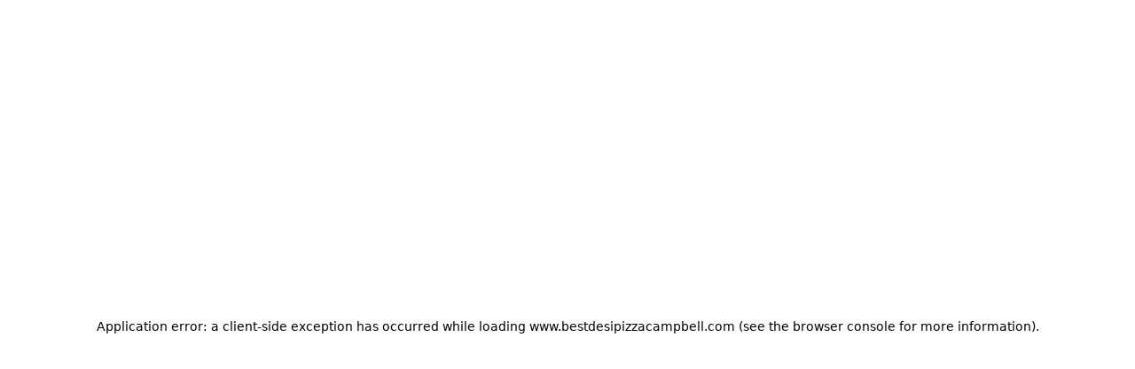

--- FILE ---
content_type: image/svg+xml
request_url: https://ik.imagekit.io/awwybhhmo/assets/favicons/Uncategorized/restaurant__1_.svg?tr=
body_size: 1403
content:
<svg xmlns="http://www.w3.org/2000/svg" xml:space="preserve" id="Capa_1" width="512" height="512" x="0" y="0" style="enable-background:new 0 0 512 512" version="1.1" viewBox="0 0 512 512"><g><path d="M432.99 166.895v284.52c0 10.9-8.83 19.73-19.73 19.73H98.74c-10.9 0-19.73-8.83-19.73-19.73v-284.52c0-10.9 8.83-19.73 19.73-19.73h314.52c10.9 0 19.73 8.83 19.73 19.73z" style="fill:#fe7c66"/><path d="M432.99 166.895v284.52c0 10.9-8.83 19.73-19.73 19.73h-47.3c10.9 0 19.73-8.83 19.73-19.73v-284.52c0-10.9-8.83-19.73-19.73-19.73h47.3c10.9 0 19.73 8.83 19.73 19.73z" style="fill:#fe6c55"/><g><path d="M353.61 397.535c-.62 3.2-2.34 5.96-4.7 7.92a13.631 13.631 0 0 1-8.67 3.12h-15.43l-2.38 11.05a49.6 49.6 0 0 1-24.46 32.93l-5.08 2.81v15.78h-54.82l-21.51-54.59a19.145 19.145 0 0 0-17.8-12.12H162.5c-6.24 0-11.32-4.93-11.55-11.11-.01-.15-.01-.29-.01-.44a11.56 11.56 0 0 1 11.56-11.55h64.61c11.3 0 22.34 3.38 31.69 9.73l3.34 2.26 22.49 15.25 11.43-9.64 10.81-9.11a36.026 36.026 0 0 1 23.22-8.49h10.15c8.55 0 14.99 7.8 13.37 16.2z" style="fill:#ffdfcf"/><path d="M262.138 393.325H150.951c-.007-.146-.007-.293-.007-.439 0-3.192 1.297-6.078 3.385-8.166a11.53 11.53 0 0 1 8.173-3.385h64.611a56.431 56.431 0 0 1 31.687 9.729l3.338 2.261zM353.61 397.535c-.62 3.2-2.34 5.96-4.7 7.92a13.631 13.631 0 0 1-8.67 3.12h-15.43l-2.38 11.05a49.6 49.6 0 0 1-24.46 32.93l-5.08 2.81v15.78h-17.78v-13.49c0-3.9 2.02-7.47 5.26-9.63 21.73-14.46 15.69-49.08 15.69-49.08v-.01l10.81-9.11a36.026 36.026 0 0 1 23.22-8.49h10.15c8.55 0 14.99 7.8 13.37 16.2z" style="fill:#ffcebf"/><path d="m238.073 471.149-21.513-54.59a19.139 19.139 0 0 0-17.802-12.123h-36.256c-6.384 0-11.558-5.167-11.558-11.551 0-3.192 1.297-6.078 3.385-8.166a11.53 11.53 0 0 1 8.173-3.385h64.611a56.431 56.431 0 0 1 31.687 9.729l25.835 17.509 22.231-18.753a36.035 36.035 0 0 1 23.228-8.485h10.141c8.559 0 14.996 7.8 13.373 16.199a13.595 13.595 0 0 1-4.702 7.92 13.594 13.594 0 0 1-8.672 3.119h-15.421l-2.381 11.052a49.608 49.608 0 0 1-24.459 32.931l-5.081 2.806v15.787M275.115 416.608l31.754-26.787" style="fill:none;stroke:#000;stroke-width:15;stroke-linecap:round;stroke-linejoin:round;stroke-miterlimit:10"/></g><g><path d="M375.368 351.357c0-66.13-53.609-119.739-119.739-119.739S135.89 285.227 135.89 351.357h239.478z" style="fill:#f9f3f1"/><path d="M375.368 351.357h-68.5c0-54.23-36.05-100.04-85.49-114.76 10.85-3.24 22.35-4.98 34.25-4.98 66.13.001 119.74 53.611 119.74 119.74z" style="fill:#f3eae6"/><path d="M396.113 351.357H115.145c-8.278 0-14.989 6.711-14.989 14.989s6.711 14.989 14.989 14.989h280.969c8.278 0 14.989-6.711 14.989-14.989-.001-8.278-6.712-14.989-14.99-14.989z" style="fill:#f9f3f1"/><path d="M354.25 351.361h41.86c4.14 0 7.89 1.68 10.6 4.39a14.95 14.95 0 0 1 4.39 10.6c0 8.27-6.71 14.98-14.99 14.98H115.14c-4.14 0-7.88-1.68-10.59-4.39a14.943 14.943 0 0 1-4.39-10.59c0-8.28 6.71-14.99 14.98-14.99h204.11M375.368 351.357c0-66.13-53.609-119.739-119.739-119.739S135.89 285.227 135.89 351.357" style="fill:none;stroke:#000;stroke-width:15;stroke-linecap:round;stroke-linejoin:round;stroke-miterlimit:10"/><circle cx="255.629" cy="216.14" r="15.478" style="fill:#f9f3f1"/><circle cx="255.629" cy="216.14" r="15.478" style="fill:none;stroke:#000;stroke-width:15;stroke-linecap:round;stroke-linejoin:round;stroke-miterlimit:10"/></g><path d="M79.01 227.861v-60.97c0-10.9 8.83-19.73 19.73-19.73h37.07M382.13 147.161h31.13c10.9 0 19.73 8.83 19.73 19.73v284.52c0 10.9-8.83 19.73-19.73 19.73H98.74c-10.9 0-19.73-8.83-19.73-19.73v-189.05M342.69 147.165H175.25" style="fill:none;stroke:#000;stroke-width:15;stroke-linecap:round;stroke-linejoin:round;stroke-miterlimit:10"/><path d="M492.575 101.988H19.425c-6.586 0-11.925-5.339-11.925-11.925V52.78c0-6.586 5.339-11.925 11.925-11.925h473.15c6.586 0 11.925 5.339 11.925 11.925v37.283c0 6.585-5.339 11.925-11.925 11.925z" style="fill:#e49280"/><path d="M504.5 52.782v37.28c0 6.59-5.33 11.93-11.92 11.93H436.1c6.59 0 11.93-5.34 11.93-11.93v-37.28c0-6.59-5.34-11.93-11.93-11.93h56.48c6.59.001 11.92 5.34 11.92 11.93z" style="fill:#dd7f66"/><path d="M428.13 40.851h64.44c6.59 0 11.93 5.34 11.93 11.93v37.28c0 6.58-5.34 11.92-11.93 11.92H382.13M135.81 101.981H19.43c-6.59 0-11.93-5.34-11.93-11.92v-37.28c0-6.59 5.34-11.93 11.93-11.93h374.64M342.69 101.985H175.25" style="fill:none;stroke:#000;stroke-width:15;stroke-linecap:round;stroke-linejoin:round;stroke-miterlimit:10"/><path d="M155.528 193.07c-10.891 0-19.719-8.829-19.719-19.719V87.989c0-10.891 8.829-19.719 19.719-19.719 10.891 0 19.719 8.829 19.719 19.719v85.361c0 10.891-8.828 19.72-19.719 19.72zM362.41 193.07c-10.891 0-19.719-8.829-19.719-19.719V87.989c0-10.891 8.829-19.719 19.719-19.719 10.891 0 19.719 8.829 19.719 19.719v85.361c.001 10.891-8.828 19.72-19.719 19.72z" style="fill:#ffe177"/><path d="M382.13 87.98v85.37c0 10.89-8.83 19.71-19.72 19.71-3.25 0-6.33-.79-9.03-2.19 6.34-3.27 10.68-9.89 10.68-17.52V87.98c0-5.45-2.21-10.37-5.78-13.94a19.487 19.487 0 0 0-4.9-3.58c2.7-1.41 5.78-2.2 9.03-2.2 5.44 0 10.38 2.21 13.94 5.78 3.57 3.57 5.78 8.49 5.78 13.94zM175.247 87.98v85.37c0 10.89-8.83 19.71-19.72 19.71-3.25 0-6.33-.79-9.03-2.19 6.34-3.27 10.68-9.89 10.68-17.52V87.98c0-5.45-2.21-10.37-5.78-13.94a19.487 19.487 0 0 0-4.9-3.58c2.7-1.41 5.78-2.2 9.03-2.2 5.44 0 10.38 2.21 13.94 5.78 3.57 3.57 5.78 8.49 5.78 13.94z" style="fill:#fece85"/><path d="M155.528 193.07h0c-10.891 0-19.719-8.829-19.719-19.719V87.989c0-10.891 8.829-19.719 19.719-19.719h0c10.891 0 19.719 8.829 19.719 19.719v85.361c0 10.891-8.828 19.72-19.719 19.72zM362.41 193.07h0c-10.891 0-19.719-8.829-19.719-19.719V87.989c0-10.891 8.829-19.719 19.719-19.719h0c10.891 0 19.719 8.829 19.719 19.719v85.361c.001 10.891-8.828 19.72-19.719 19.72z" style="fill:none;stroke:#000;stroke-width:15;stroke-linecap:round;stroke-linejoin:round;stroke-miterlimit:10"/></g></svg>

--- FILE ---
content_type: application/javascript; charset=utf-8
request_url: https://www.bestdesipizzacampbell.com/_next/static/chunks/app/%5BentityId%5D/(brand)/page-02d8be68539d02f3.js
body_size: 4504
content:
(self.webpackChunk_N_E=self.webpackChunk_N_E||[]).push([[3758],{576:(e,t,n)=>{"use strict";n.d(t,{default:()=>p});var r=n(54568),o=n(34650),i=n(19664),a=n.n(i),s=n(14425),l=n(7620),c=n(18045),d=n(2365);let p=function(e){let{orderOnlineURL:t,hidefrom:n="md"}=e,i=(0,s.sf)(),[p,u]=(0,l.useState)(!0);return(0,l.useEffect)(()=>{let e=document.getElementById(d.s);if(e){let t=new IntersectionObserver(e=>{e.forEach(e=>{u(e.isIntersecting)})});return t.observe(e),()=>{t.disconnect()}}},[]),(0,r.jsx)(r.Fragment,{children:!p&&(0,r.jsx)(o.so,{"data-testid":"sticky-order-online-btn",bg:{base:"white",_dark:"black"},zIndex:49,position:"sticky",bottom:"0",height:"5rem",alignItems:"center",borderTopWidth:"1px",borderTopStyle:"solid",borderColor:{base:"gray.200",_dark:"gray.dark.400"},px:3,hideFrom:n,justifyContent:"center",children:(0,r.jsx)(c.$,{display:"flex",justifyContent:"center",alignItems:"center",height:{base:"40px",md:"48px"},width:{base:"full",md:"100%"},asChild:!0,onClick:()=>{null==i||i.capture("sticky_order_online_button_click",{label:"Order Online",href:t,ts:"".concat(Date.now()),url:t})},children:(0,r.jsx)(a(),{href:t,children:"Order Online"})})})})}},14425:(e,t,n)=>{"use strict";n.d(t,{sf:()=>s,so:()=>a});var r=n(89211),o=n(7620),i=(0,o.createContext)({client:r.Ay});function a(e){var t=e.children,n=e.client,a=e.apiKey,s=e.options,l=(0,o.useRef)(null),c=(0,o.useMemo)(function(){return n?(a&&console.warn("[PostHog.js] You have provided both `client` and `apiKey` to `PostHogProvider`. `apiKey` will be ignored in favour of `client`."),s&&console.warn("[PostHog.js] You have provided both `client` and `options` to `PostHogProvider`. `options` will be ignored in favour of `client`."),n):(a||console.warn("[PostHog.js] No `apiKey` or `client` were provided to `PostHogProvider`. Using default global `window.posthog` instance. You must initialize it manually. This is not recommended behavior."),r.Ay)},[n,a,JSON.stringify(s)]);return(0,o.useEffect)(function(){if(!n){var e=l.current;e?(a!==e.apiKey&&console.warn("[PostHog.js] You have provided a different `apiKey` to `PostHogProvider` than the one that was already initialized. This is not supported by our provider and we'll keep using the previous key. If you need to toggle between API Keys you need to control the `client` yourself and pass it in as a prop rather than an `apiKey` prop."),s&&!function e(t,n,r){if(void 0===r&&(r=new WeakMap),t===n)return!0;if("object"!=typeof t||null===t||"object"!=typeof n||null===n)return!1;if(r.has(t)&&r.get(t)===n)return!0;r.set(t,n);var o=Object.keys(t),i=Object.keys(n);if(o.length!==i.length)return!1;for(var a=0;a<o.length;a++){var s=o[a];if(!i.includes(s)||!e(t[s],n[s],r))return!1}return!0}(s,e.options)&&r.Ay.set_config(s)):(r.Ay.__loaded&&console.warn("[PostHog.js] `posthog` was already loaded elsewhere. This may cause issues."),r.Ay.init(a,s)),l.current={apiKey:a,options:null!=s?s:{}}}},[n,a,JSON.stringify(s)]),o.createElement(i.Provider,{value:{client:c}},t)}var s=function(){return(0,o.useContext)(i).client},l=function(e,t){return(l=Object.setPrototypeOf||({__proto__:[]})instanceof Array&&function(e,t){e.__proto__=t}||function(e,t){for(var n in t)Object.prototype.hasOwnProperty.call(t,n)&&(e[n]=t[n])})(e,t)};"function"==typeof SuppressedError&&SuppressedError;var c=function(e){return"function"==typeof e},d={componentStack:null,error:null},p={INVALID_FALLBACK:"[PostHog.js][PostHogErrorBoundary] Invalid fallback prop, provide a valid React element or a function that returns a valid React element."};!function(e){if("function"!=typeof e&&null!==e)throw TypeError("Class extends value "+String(e)+" is not a constructor or null");function t(){this.constructor=n}function n(t){var n=e.call(this,t)||this;return n.state=d,n}l(n,e),n.prototype=null===e?Object.create(e):(t.prototype=e.prototype,new t),n.prototype.componentDidCatch=function(e,t){var n,r=t.componentStack,o=this.props.additionalProperties;this.setState({error:e,componentStack:r}),c(o)?n=o(e):"object"==typeof o&&(n=o),this.context.client.captureException(e,n)},n.prototype.render=function(){var e=this.props,t=e.children,n=e.fallback,r=this.state;if(null==r.componentStack)return c(t)?t():t;var i=c(n)?o.createElement(n,{error:r.error,componentStack:r.componentStack}):n;return o.isValidElement(i)?i:(console.warn(p.INVALID_FALLBACK),o.createElement(o.Fragment,null))},n.contextType=i}(o.Component)},35465:(e,t,n)=>{"use strict";n.d(t,{GoogleReviewCatcher:()=>N});var r=n(18045);async function o(e,t){if(!(null==e?void 0:e.apiKey)||!(null==e?void 0:e.host))return;let n={api_key:e.apiKey,event:e.eventName,distinct_id:e.distinctId,properties:{$current_url:window.location.href,$process_person_profile:!1,restaurant_id:t,brand_id:e.brandId,app_name:e.appName,context:e.context}};await fetch("".concat(e.host,"/capture/"),{method:"POST",headers:{"Content-Type":"application/json"},body:JSON.stringify(n)})}var i=n(69824),a=n(66859),s=n(74326),l=n(75024),c=n(64053),d=n(7620),p=n(54568),u=n(34650),h=n(55950),g=n(58103);function m(e){let{location:t,onLeaveReview:n}=e,{address:r,name:o,city:s,state:l}=t,c="".concat(o).concat(s?" (".concat(s,", ").concat(l,")"):"");return(0,p.jsx)(u.so,{direction:"column",gap:"0.75rem",padding:"1.25rem",border:"1px solid",borderColor:{base:"gray.200",_dark:"gray.700"},borderRadius:"0.75rem",background:{base:"white",_dark:"gray.800"},_hover:{borderColor:{base:"gray.300",_dark:"gray.600"},boxShadow:"sm",cursor:t.reviewLink?"pointer":"default"},width:"100%",onClick:()=>{t.reviewLink&&n(t)},opacity:t.reviewLink?1:.6,children:(0,p.jsxs)(u.so,{direction:"column",gap:"0.5rem",flex:"1",children:[(0,p.jsx)(i.E,{fontSize:"lg",fontWeight:"semibold",color:{base:"gray.900",_dark:"white"},children:c}),(0,p.jsxs)(u.so,{align:"center",gap:"0.5rem",children:[(0,p.jsx)(a.$D5,{size:16,color:"gray.500"}),(0,p.jsx)(i.E,{fontSize:"sm",color:{base:"gray.600",_dark:"gray.400"},children:r})]}),t.distance&&(0,p.jsxs)(i.E,{fontSize:"sm",color:{base:"blue.600",_dark:"blue.400"},children:[t.distance," miles away"]}),!t.reviewLink&&(0,p.jsx)(i.E,{fontSize:"sm",color:{base:"gray.500",_dark:"gray.500"},children:"Review not available"})]})})}function f(e){let{locations:t,isOpen:n,onClose:r,googleReviewLinkPosthogProps:i}=e,[a,f]=(0,d.useState)(t);(0,d.useEffect)(()=>{f(t)},[t]);let x=async e=>{e.reviewLink&&(await o(i,e.entityId),window.open(e.reviewLink,"_blank")),r()};return(0,p.jsx)(l.lG,{open:n,onOpenChange:e=>!e&&r(),behavior:"partial-height-mobile",children:(0,p.jsxs)(l.Cf,{className:(0,h.AH)({height:"90%",maxWidth:{base:"100%",md:"600px"},padding:0,display:"flex",flexDirection:"column"}),children:[(0,p.jsx)(l.c7,{className:(0,h.AH)({padding:"1.25rem 1.75rem 0.75rem"}),children:(0,p.jsx)(l.L3,{children:(0,p.jsx)(s.Y,{as:"h3",textAlign:"left",fontWeight:"bold",fontSize:{base:"xl",md:"2xl"},children:"Select Location"})})}),(0,p.jsxs)(u.Tk,{gap:"1rem",padding:"0 1.75rem 1.75rem",flex:"1",overflowY:"auto",width:"100%",children:[(0,p.jsx)(c.P,{onLocationSelect:e=>{e&&f(t.map(t=>{let n=(0,g.D9)({lat:e.lat,lng:e.lng},{lat:t.latitude,lng:t.longitude});return{...t,distance:null==n?void 0:n.toFixed(1)}}).sort((e,t)=>{var n,r;return Number(null!=(n=e.distance)?n:0)-Number(null!=(r=t.distance)?r:0)}))}}),a.map(e=>(0,p.jsx)(d.Fragment,{children:(0,p.jsx)(m,{location:e,onLeaveReview:x})},"".concat(e.entityId,"-").concat(e.address)))]})]})})}var x=n(74484),v=n(30996);let b=v.z.string().max(50).optional(),y=v.z.string().max(200).optional(),w=v.z.string().optional(),j=v.z.string().optional(),k=v.z.custom().optional();v.z.object({headline:b,content:y,googleReviewLink:w,lightmodeBg:j,renderButton:k});var _=n(64391),P=n(19664);let E="https://ik.imagekit.io/awwybhhmo/assets";function S(){let e="".concat(E,"/OverallRating.svg");return(0,p.jsx)(u.mc,{display:"flex",gap:"0.25rem","data-testid":"five-stars-wrapper",children:[,,,,,].fill(null).map((t,n)=>(0,p.jsx)("img",{alt:"star",width:"20px",height:"20px",sizes:"20px",src:e},"star-".concat(n+1)))})}function A(e){let{headline:t="Review us on Google",content:n="Having you as part of our food lovers family means the world to us. We\nkindly ask you to spread the word about our restaurant by leaving a\nGoogle Review."}=e;return(0,p.jsxs)(u.so,{className:(0,_.Uu)({flexDir:"column",alignItems:{base:"center",sm:"flex-start"},textAlign:{base:"center",sm:"left"},gap:"6px",width:"100%"}),"data-testid":"review-us-text-content",children:[(0,p.jsx)(i.E,{fontSize:"1.5rem",fontWeight:"700",lineHeight:"normal","data-testid":"review-us-on-google-text",children:t}),(0,p.jsx)(S,{}),(0,p.jsx)(i.E,{fontSize:"0.875rem",fontWeight:"400",paddingTop:"0.125rem",lineHeight:"16px",width:"100%","data-testid":"review-us-on-google-long-text",children:n})]})}function C(){return(0,p.jsx)(u.so,{alignItems:"center",className:(0,h.AH)({minWidth:{base:"90px",sm:"120px"},width:{base:"90px",sm:"120px"},m:{base:"-5px 0 -11px 0",sm:"-6px -12px -16px -10px"},height:"100%"}),style:{fill:"#FFF",filter:"drop-shadow(0px 4px 12px rgba(0, 0, 0, 0.06))"},children:(0,p.jsx)("img",{"data-testid":"google-logo",className:(0,h.AH)({height:{base:"90px!",sm:"120px!"}}),alt:"google-logo",src:"".concat(E,"/WL_Ordering/google_reviews_logo.svg")})})}function N(e){let{headline:t,content:n,googleReviewLink:i,lightmodeBg:a,renderButton:s,reviewEnabledLocations:l=[],enableReputationReviewWidget:c=!1,googleReviewLinkPosthogProps:g}=e,[m,v]=(0,d.useState)(!1),b=c?l.filter(e=>e.reviewEnabled&&e.reviewLink):[];if(c&&0===b.length)return null;let y={base:"1px solid var(--gray-200, #E2E2E2)",_dark:"1px solid var(--dm-gray-400, #434343)"};return(0,p.jsxs)(u.so,{"data-testid":"grc-container",margin:"0 auto",children:[(0,p.jsxs)(u.so,{className:(0,_.Uu)({maxWidth:"1230px",padding:"1.5rem",gap:{base:"16px",sm:"24px"},alignItems:"center",justifyContent:"center",flexDir:{base:"column",sm:"row"},borderRadius:{base:"1rem",sm:"0.5rem"},border:y,bg:{base:a||"var(--gray-50, #F5F5F5)",_dark:"var(--dm-gray-600, #181818)"}}),children:[(0,p.jsx)(C,{}),(0,p.jsx)(A,{headline:t,content:n}),(0,p.jsxs)(u.az,{className:(0,h.AH)({position:"relative",width:{base:"100%",sm:"auto"},height:"100%"}),children:[(0,p.jsx)(u.az,{className:(0,h.AH)({hideBelow:"sm"}),children:(0,p.jsx)(x.w,{orientation:"vertical",mx:"0",className:(0,h.AH)({border:y})})}),(0,p.jsx)(u.az,{className:(0,h.AH)({hideFrom:"sm"}),children:(0,p.jsx)(x.w,{orientation:"horizontal",my:"0",className:(0,h.AH)({border:y})})})]}),s||(0,p.jsx)(u.so,{className:(0,h.AH)({display:"flex",alignItems:"center",height:"100%",width:{base:"100%",sm:"auto"}}),children:c?(0,p.jsx)(r.$,{flex:1,onClick:()=>{if(!c){i&&window.open(i,"_blank");return}if(1===b.length){let e=b[0];(null==e?void 0:e.reviewLink)&&(o(g,e.entityId),window.open(e.reviewLink,"_blank"))}else b.length>1&&v(!0)},"data-testid":"leave-google-review-new-behavior",className:(0,h.AH)({display:"flex",alignItems:"center",justifyContent:"center",minWidth:"170px",height:"48px",marginRight:{base:"0",sm:"24px"}}),children:"Leave a review"}):(0,p.jsx)(r.$,{flex:1,asChild:!0,children:(0,p.jsx)(P,{"data-testid":"leave-google-review-m-href",href:null!=i?i:"",target:"_blank",className:(0,h.AH)({display:"flex",alignItems:"center",justifyContent:"center",minWidth:"170px",height:"48px",marginRight:{base:"0",sm:"24px"}}),children:"Leave a review"})})})]}),c&&b.length>1&&(0,p.jsx)(f,{locations:b.map(e=>({...e,reviewEnabled:!0,reviewLink:e.reviewLink})),isOpen:m,onClose:()=>v(!1),googleReviewLinkPosthogProps:g})]})}},44225:(e,t,n)=>{Promise.resolve().then(n.bind(n,576)),Promise.resolve().then(n.t.bind(n,19664,23)),Promise.resolve().then(n.t.bind(n,10489,23)),Promise.resolve().then(n.bind(n,57242)),Promise.resolve().then(n.bind(n,71568)),Promise.resolve().then(n.bind(n,36424)),Promise.resolve().then(n.bind(n,42936)),Promise.resolve().then(n.bind(n,35465))}},e=>{e.O(0,[803,7073,9664,2536,4125,5066,7523,2770,5195,9214,1714,1537,1566,7553,6859,2119,2955,566,587,18,7358],()=>e(e.s=44225)),_N_E=e.O()}]);

--- FILE ---
content_type: application/javascript; charset=utf-8
request_url: https://www.bestdesipizzacampbell.com/_next/static/chunks/2770-1fd8874bcf5061db.js
body_size: 13163
content:
"use strict";(self.webpackChunk_N_E=self.webpackChunk_N_E||[]).push([[2770],{1679:(n,i,t)=>{t.d(i,{B:()=>c});var e,r=t(7620),s=t(77514),o=(e||(e=t.t(r,2)))[" useId ".trim().toString()]||(()=>void 0),u=0;function c(n){let[i,t]=r.useState(o());return(0,s.N)(()=>{n||t(n=>n??String(u++))},[n]),n||(i?`radix-${i}`:"")}},71156:(n,i,t)=>{t.d(i,{A:()=>nR});var e,r,s="0123456789abcdef",o="2.[base64]",u="3.[base64]",c={precision:20,rounding:4,modulo:1,toExpNeg:-7,toExpPos:21,minE:-9e15,maxE:9e15,crypto:!1},h=!0,f="[DecimalError] ",a=f+"Invalid argument: ",l=f+"Precision limit exceeded",d=f+"crypto unavailable",g="[object Decimal]",p=Math.floor,w=Math.pow,m=/^0b([01]+(\.[01]*)?|\.[01]+)(p[+-]?\d+)?$/i,v=/^0x([0-9a-f]+(\.[0-9a-f]*)?|\.[0-9a-f]+)(p[+-]?\d+)?$/i,N=/^0o([0-7]+(\.[0-7]*)?|\.[0-7]+)(p[+-]?\d+)?$/i,b=/^(\d+(\.\d*)?|\.\d+)(e[+-]?\d+)?$/i,E=o.length-1,x=u.length-1,y={toStringTag:g};function M(n){var i,t,e,r=n.length-1,s="",o=n[0];if(r>0){for(s+=o,i=1;i<r;i++)(t=7-(e=n[i]+"").length)&&(s+=R(t)),s+=e;(t=7-(e=(o=n[i])+"").length)&&(s+=R(t))}else if(0===o)return"0";for(;o%10==0;)o/=10;return s+o}function q(n,i,t){if(n!==~~n||n<i||n>t)throw Error(a+n)}function O(n,i,t,e){var r,s,o,u;for(s=n[0];s>=10;s/=10)--i;return--i<0?(i+=7,r=0):(r=Math.ceil((i+1)/7),i%=7),s=w(10,7-i),u=n[r]%s|0,null==e?i<3?(0==i?u=u/100|0:1==i&&(u=u/10|0),o=t<4&&99999==u||t>3&&49999==u||5e4==u||0==u):o=(t<4&&u+1==s||t>3&&u+1==s/2)&&(n[r+1]/s/100|0)==w(10,i-2)-1||(u==s/2||0==u)&&(n[r+1]/s/100|0)==0:i<4?(0==i?u=u/1e3|0:1==i?u=u/100|0:2==i&&(u=u/10|0),o=(e||t<4)&&9999==u||!e&&t>3&&4999==u):o=((e||t<4)&&u+1==s||!e&&t>3&&u+1==s/2)&&(n[r+1]/s/1e3|0)==w(10,i-3)-1,o}function F(n,i,t){for(var e,r,o=[0],u=0,c=n.length;u<c;){for(r=o.length;r--;)o[r]*=i;for(o[0]+=s.indexOf(n.charAt(u++)),e=0;e<o.length;e++)o[e]>t-1&&(void 0===o[e+1]&&(o[e+1]=0),o[e+1]+=o[e]/t|0,o[e]%=t)}return o.reverse()}y.absoluteValue=y.abs=function(){var n=new this.constructor(this);return n.s<0&&(n.s=1),A(n)},y.ceil=function(){return A(new this.constructor(this),this.e+1,2)},y.clampedTo=y.clamp=function(n,i){var t=this.constructor;if(n=new t(n),i=new t(i),!n.s||!i.s)return new t(NaN);if(n.gt(i))throw Error(a+i);return 0>this.cmp(n)?n:this.cmp(i)>0?i:new t(this)},y.comparedTo=y.cmp=function(n){var i,t,e,r,s=this.d,o=(n=new this.constructor(n)).d,u=this.s,c=n.s;if(!s||!o)return u&&c?u!==c?u:s===o?0:!s^u<0?1:-1:NaN;if(!s[0]||!o[0])return s[0]?u:o[0]?-c:0;if(u!==c)return u;if(this.e!==n.e)return this.e>n.e^u<0?1:-1;for(i=0,t=(e=s.length)<(r=o.length)?e:r;i<t;++i)if(s[i]!==o[i])return s[i]>o[i]^u<0?1:-1;return e===r?0:e>r^u<0?1:-1},y.cosine=y.cos=function(){var n,i,t=this,e=t.constructor;return t.d?t.d[0]?(n=e.precision,i=e.rounding,e.precision=n+Math.max(t.e,t.sd())+7,e.rounding=1,t=function(n,i){var t,e,r;if(i.isZero())return i;(e=i.d.length)<32?r=(1/$(4,t=Math.ceil(e/3))).toString():(t=16,r="2.3283064365386962890625e-10"),n.precision+=t,i=V(n,1,i.times(r),new n(1));for(var s=t;s--;){var o=i.times(i);i=o.times(o).minus(o).times(8).plus(1)}return n.precision-=t,i}(e,j(e,t)),e.precision=n,e.rounding=i,A(2==r||3==r?t.neg():t,n,i,!0)):new e(1):new e(NaN)},y.cubeRoot=y.cbrt=function(){var n,i,t,e,r,s,o,u,c,f,a=this.constructor;if(!this.isFinite()||this.isZero())return new a(this);for(h=!1,(s=this.s*w(this.s*this,1/3))&&Math.abs(s)!=1/0?e=new a(s.toString()):(t=M(this.d),(s=((n=this.e)-t.length+1)%3)&&(t+=1==s||-2==s?"0":"00"),s=w(t,1/3),n=p((n+1)/3)-(n%3==(n<0?-1:2)),(e=new a(t=s==1/0?"5e"+n:(t=s.toExponential()).slice(0,t.indexOf("e")+1)+n)).s=this.s),o=(n=a.precision)+3;;)if(e=S((f=(c=(u=e).times(u).times(u)).plus(this)).plus(this).times(u),f.plus(c),o+2,1),M(u.d).slice(0,o)===(t=M(e.d)).slice(0,o)){if("9999"!=(t=t.slice(o-3,o+1))&&(r||"4999"!=t)){+t&&(+t.slice(1)||"5"!=t.charAt(0))||(A(e,n+1,1),i=!e.times(e).times(e).eq(this));break}if(!r&&(A(u,n+1,0),u.times(u).times(u).eq(this))){e=u;break}o+=4,r=1}return h=!0,A(e,n,a.rounding,i)},y.decimalPlaces=y.dp=function(){var n,i=this.d,t=NaN;if(i){if(t=((n=i.length-1)-p(this.e/7))*7,n=i[n])for(;n%10==0;n/=10)t--;t<0&&(t=0)}return t},y.dividedBy=y.div=function(n){return S(this,new this.constructor(n))},y.dividedToIntegerBy=y.divToInt=function(n){var i=this.constructor;return A(S(this,new i(n),0,1,1),i.precision,i.rounding)},y.equals=y.eq=function(n){return 0===this.cmp(n)},y.floor=function(){return A(new this.constructor(this),this.e+1,3)},y.greaterThan=y.gt=function(n){return this.cmp(n)>0},y.greaterThanOrEqualTo=y.gte=function(n){var i=this.cmp(n);return 1==i||0===i},y.hyperbolicCosine=y.cosh=function(){var n,i,t,e,r,s=this,o=s.constructor,u=new o(1);if(!s.isFinite())return new o(s.s?1/0:NaN);if(s.isZero())return u;t=o.precision,e=o.rounding,o.precision=t+Math.max(s.e,s.sd())+4,o.rounding=1,(r=s.d.length)<32?i=(1/$(4,n=Math.ceil(r/3))).toString():(n=16,i="2.3283064365386962890625e-10"),s=V(o,1,s.times(i),new o(1),!0);for(var c,h=n,f=new o(8);h--;)c=s.times(s),s=u.minus(c.times(f.minus(c.times(f))));return A(s,o.precision=t,o.rounding=e,!0)},y.hyperbolicSine=y.sinh=function(){var n,i,t,e,r=this,s=r.constructor;if(!r.isFinite()||r.isZero())return new s(r);if(i=s.precision,t=s.rounding,s.precision=i+Math.max(r.e,r.sd())+4,s.rounding=1,(e=r.d.length)<3)r=V(s,2,r,r,!0);else{n=(n=1.4*Math.sqrt(e))>16?16:0|n,r=V(s,2,r=r.times(1/$(5,n)),r,!0);for(var o,u=new s(5),c=new s(16),h=new s(20);n--;)o=r.times(r),r=r.times(u.plus(o.times(c.times(o).plus(h))))}return s.precision=i,s.rounding=t,A(r,i,t,!0)},y.hyperbolicTangent=y.tanh=function(){var n,i,t=this.constructor;return this.isFinite()?this.isZero()?new t(this):(n=t.precision,i=t.rounding,t.precision=n+7,t.rounding=1,S(this.sinh(),this.cosh(),t.precision=n,t.rounding=i)):new t(this.s)},y.inverseCosine=y.acos=function(){var n=this,i=n.constructor,t=n.abs().cmp(1),e=i.precision,r=i.rounding;return -1!==t?0===t?n.isNeg()?k(i,e,r):new i(0):new i(NaN):n.isZero()?k(i,e+4,r).times(.5):(i.precision=e+6,i.rounding=1,n=new i(1).minus(n).div(n.plus(1)).sqrt().atan(),i.precision=e,i.rounding=r,n.times(2))},y.inverseHyperbolicCosine=y.acosh=function(){var n,i,t=this,e=t.constructor;return t.lte(1)?new e(t.eq(1)?0:NaN):t.isFinite()?(n=e.precision,i=e.rounding,e.precision=n+Math.max(Math.abs(t.e),t.sd())+4,e.rounding=1,h=!1,t=t.times(t).minus(1).sqrt().plus(t),h=!0,e.precision=n,e.rounding=i,t.ln()):new e(t)},y.inverseHyperbolicSine=y.asinh=function(){var n,i,t=this,e=t.constructor;return!t.isFinite()||t.isZero()?new e(t):(n=e.precision,i=e.rounding,e.precision=n+2*Math.max(Math.abs(t.e),t.sd())+6,e.rounding=1,h=!1,t=t.times(t).plus(1).sqrt().plus(t),h=!0,e.precision=n,e.rounding=i,t.ln())},y.inverseHyperbolicTangent=y.atanh=function(){var n,i,t,e,r=this,s=r.constructor;return r.isFinite()?r.e>=0?new s(r.abs().eq(1)?r.s/0:r.isZero()?r:NaN):(n=s.precision,i=s.rounding,Math.max(e=r.sd(),n)<-(2*r.e)-1)?A(new s(r),n,i,!0):(s.precision=t=e-r.e,r=S(r.plus(1),new s(1).minus(r),t+n,1),s.precision=n+4,s.rounding=1,r=r.ln(),s.precision=n,s.rounding=i,r.times(.5)):new s(NaN)},y.inverseSine=y.asin=function(){var n,i,t,e,r=this,s=r.constructor;return r.isZero()?new s(r):(i=r.abs().cmp(1),t=s.precision,e=s.rounding,-1!==i)?0===i?((n=k(s,t+4,e).times(.5)).s=r.s,n):new s(NaN):(s.precision=t+6,s.rounding=1,r=r.div(new s(1).minus(r.times(r)).sqrt().plus(1)).atan(),s.precision=t,s.rounding=e,r.times(2))},y.inverseTangent=y.atan=function(){var n,i,t,e,r,s,o,u,c,f=this,a=f.constructor,l=a.precision,d=a.rounding;if(f.isFinite()){if(f.isZero())return new a(f);else if(f.abs().eq(1)&&l+4<=x)return(o=k(a,l+4,d).times(.25)).s=f.s,o}else{if(!f.s)return new a(NaN);if(l+4<=x)return(o=k(a,l+4,d).times(.5)).s=f.s,o}for(a.precision=u=l+10,a.rounding=1,n=t=Math.min(28,u/7+2|0);n;--n)f=f.div(f.times(f).plus(1).sqrt().plus(1));for(h=!1,i=Math.ceil(u/7),e=1,c=f.times(f),o=new a(f),r=f;-1!==n;)if(r=r.times(c),s=o.minus(r.div(e+=2)),r=r.times(c),void 0!==(o=s.plus(r.div(e+=2))).d[i])for(n=i;o.d[n]===s.d[n]&&n--;);return t&&(o=o.times(2<<t-1)),h=!0,A(o,a.precision=l,a.rounding=d,!0)},y.isFinite=function(){return!!this.d},y.isInteger=y.isInt=function(){return!!this.d&&p(this.e/7)>this.d.length-2},y.isNaN=function(){return!this.s},y.isNegative=y.isNeg=function(){return this.s<0},y.isPositive=y.isPos=function(){return this.s>0},y.isZero=function(){return!!this.d&&0===this.d[0]},y.lessThan=y.lt=function(n){return 0>this.cmp(n)},y.lessThanOrEqualTo=y.lte=function(n){return 1>this.cmp(n)},y.logarithm=y.log=function(n){var i,t,e,r,s,o,u,c=this.constructor,f=c.precision,a=c.rounding;if(null==n)n=new c(10),i=!0;else{if(t=(n=new c(n)).d,n.s<0||!t||!t[0]||n.eq(1))return new c(NaN);i=n.eq(10)}if(t=this.d,this.s<0||!t||!t[0]||this.eq(1))return new c(t&&!t[0]?-1/0:1!=this.s?NaN:t?0:1/0);if(i)if(t.length>1)r=!0;else{for(e=t[0];e%10==0;)e/=10;r=1!==e}if(h=!1,O((u=S(s=I(this,o=f+5),i?_(c,o+10):I(n,o),o,1)).d,e=f,a))do if(o+=10,u=S(s=I(this,o),i?_(c,o+10):I(n,o),o,1),!r){+M(u.d).slice(e+1,e+15)+1==1e14&&(u=A(u,f+1,0));break}while(O(u.d,e+=10,a));return h=!0,A(u,f,a)},y.minus=y.sub=function(n){var i,t,e,r,s,o,u,c,f,a,l,d,g=this.constructor;if(n=new g(n),!this.d||!n.d)return this.s&&n.s?this.d?n.s=-n.s:n=new g(n.d||this.s!==n.s?this:NaN):n=new g(NaN),n;if(this.s!=n.s)return n.s=-n.s,this.plus(n);if(f=this.d,d=n.d,u=g.precision,c=g.rounding,!f[0]||!d[0]){if(d[0])n.s=-n.s;else{if(!f[0])return new g(3===c?-0:0);n=new g(this)}return h?A(n,u,c):n}if(t=p(n.e/7),a=p(this.e/7),f=f.slice(),s=a-t){for((l=s<0)?(i=f,s=-s,o=d.length):(i=d,t=a,o=f.length),s>(e=Math.max(Math.ceil(u/7),o)+2)&&(s=e,i.length=1),i.reverse(),e=s;e--;)i.push(0);i.reverse()}else{for((l=(e=f.length)<(o=d.length))&&(o=e),e=0;e<o;e++)if(f[e]!=d[e]){l=f[e]<d[e];break}s=0}for(l&&(i=f,f=d,d=i,n.s=-n.s),o=f.length,e=d.length-o;e>0;--e)f[o++]=0;for(e=d.length;e>s;){if(f[--e]<d[e]){for(r=e;r&&0===f[--r];)f[r]=1e7-1;--f[r],f[e]+=1e7}f[e]-=d[e]}for(;0===f[--o];)f.pop();for(;0===f[0];f.shift())--t;return f[0]?(n.d=f,n.e=D(f,t),h?A(n,u,c):n):new g(3===c?-0:0)},y.modulo=y.mod=function(n){var i,t=this.constructor;return(n=new t(n),this.d&&n.s&&(!n.d||n.d[0]))?n.d&&(!this.d||this.d[0])?(h=!1,9==t.modulo?(i=S(this,n.abs(),0,3,1),i.s*=n.s):i=S(this,n,0,t.modulo,1),i=i.times(n),h=!0,this.minus(i)):A(new t(this),t.precision,t.rounding):new t(NaN)},y.naturalExponential=y.exp=function(){return C(this)},y.naturalLogarithm=y.ln=function(){return I(this)},y.negated=y.neg=function(){var n=new this.constructor(this);return n.s=-n.s,A(n)},y.plus=y.add=function(n){var i,t,e,r,s,o,u,c,f,a,l=this.constructor;if(n=new l(n),!this.d||!n.d)return this.s&&n.s?this.d||(n=new l(n.d||this.s===n.s?this:NaN)):n=new l(NaN),n;if(this.s!=n.s)return n.s=-n.s,this.minus(n);if(f=this.d,a=n.d,u=l.precision,c=l.rounding,!f[0]||!a[0])return a[0]||(n=new l(this)),h?A(n,u,c):n;if(s=p(this.e/7),e=p(n.e/7),f=f.slice(),r=s-e){for(r<0?(t=f,r=-r,o=a.length):(t=a,e=s,o=f.length),r>(o=(s=Math.ceil(u/7))>o?s+1:o+1)&&(r=o,t.length=1),t.reverse();r--;)t.push(0);t.reverse()}for((o=f.length)-(r=a.length)<0&&(r=o,t=a,a=f,f=t),i=0;r;)i=(f[--r]=f[r]+a[r]+i)/1e7|0,f[r]%=1e7;for(i&&(f.unshift(i),++e),o=f.length;0==f[--o];)f.pop();return n.d=f,n.e=D(f,e),h?A(n,u,c):n},y.precision=y.sd=function(n){var i;if(void 0!==n&&!!n!==n&&1!==n&&0!==n)throw Error(a+n);return this.d?(i=P(this.d),n&&this.e+1>i&&(i=this.e+1)):i=NaN,i},y.round=function(){var n=this.constructor;return A(new n(this),this.e+1,n.rounding)},y.sine=y.sin=function(){var n,i,t=this,e=t.constructor;return t.isFinite()?t.isZero()?new e(t):(n=e.precision,i=e.rounding,e.precision=n+Math.max(t.e,t.sd())+7,e.rounding=1,t=function(n,i){var t,e=i.d.length;if(e<3)return i.isZero()?i:V(n,2,i,i);t=(t=1.4*Math.sqrt(e))>16?16:0|t,i=V(n,2,i=i.times(1/$(5,t)),i);for(var r,s=new n(5),o=new n(16),u=new n(20);t--;)r=i.times(i),i=i.times(s.plus(r.times(o.times(r).minus(u))));return i}(e,j(e,t)),e.precision=n,e.rounding=i,A(r>2?t.neg():t,n,i,!0)):new e(NaN)},y.squareRoot=y.sqrt=function(){var n,i,t,e,r,s,o=this.d,u=this.e,c=this.s,f=this.constructor;if(1!==c||!o||!o[0])return new f(!c||c<0&&(!o||o[0])?NaN:o?this:1/0);for(h=!1,0==(c=Math.sqrt(+this))||c==1/0?(((i=M(o)).length+u)%2==0&&(i+="0"),c=Math.sqrt(i),u=p((u+1)/2)-(u<0||u%2),e=new f(i=c==1/0?"5e"+u:(i=c.toExponential()).slice(0,i.indexOf("e")+1)+u)):e=new f(c.toString()),t=(u=f.precision)+3;;)if(e=(s=e).plus(S(this,s,t+2,1)).times(.5),M(s.d).slice(0,t)===(i=M(e.d)).slice(0,t)){if("9999"!=(i=i.slice(t-3,t+1))&&(r||"4999"!=i)){+i&&(+i.slice(1)||"5"!=i.charAt(0))||(A(e,u+1,1),n=!e.times(e).eq(this));break}if(!r&&(A(s,u+1,0),s.times(s).eq(this))){e=s;break}t+=4,r=1}return h=!0,A(e,u,f.rounding,n)},y.tangent=y.tan=function(){var n,i,t=this,e=t.constructor;return t.isFinite()?t.isZero()?new e(t):(n=e.precision,i=e.rounding,e.precision=n+10,e.rounding=1,(t=t.sin()).s=1,t=S(t,new e(1).minus(t.times(t)).sqrt(),n+10,0),e.precision=n,e.rounding=i,A(2==r||4==r?t.neg():t,n,i,!0)):new e(NaN)},y.times=y.mul=function(n){var i,t,e,r,s,o,u,c,f,a=this.constructor,l=this.d,d=(n=new a(n)).d;if(n.s*=this.s,!l||!l[0]||!d||!d[0])return new a(!n.s||l&&!l[0]&&!d||d&&!d[0]&&!l?NaN:!l||!d?n.s/0:0*n.s);for(t=p(this.e/7)+p(n.e/7),(c=l.length)<(f=d.length)&&(s=l,l=d,d=s,o=c,c=f,f=o),s=[],e=o=c+f;e--;)s.push(0);for(e=f;--e>=0;){for(i=0,r=c+e;r>e;)u=s[r]+d[e]*l[r-e-1]+i,s[r--]=u%1e7|0,i=u/1e7|0;s[r]=(s[r]+i)%1e7|0}for(;!s[--o];)s.pop();return i?++t:s.shift(),n.d=s,n.e=D(s,t),h?A(n,a.precision,a.rounding):n},y.toBinary=function(n,i){return W(this,2,n,i)},y.toDecimalPlaces=y.toDP=function(n,i){var t=this,e=t.constructor;return(t=new e(t),void 0===n)?t:(q(n,0,1e9),void 0===i?i=e.rounding:q(i,0,8),A(t,n+t.e+1,i))},y.toExponential=function(n,i){var t,e=this,r=e.constructor;return void 0===n?t=Z(e,!0):(q(n,0,1e9),void 0===i?i=r.rounding:q(i,0,8),t=Z(e=A(new r(e),n+1,i),!0,n+1)),e.isNeg()&&!e.isZero()?"-"+t:t},y.toFixed=function(n,i){var t,e,r=this.constructor;return void 0===n?t=Z(this):(q(n,0,1e9),void 0===i?i=r.rounding:q(i,0,8),t=Z(e=A(new r(this),n+this.e+1,i),!1,n+e.e+1)),this.isNeg()&&!this.isZero()?"-"+t:t},y.toFraction=function(n){var i,t,e,r,s,o,u,c,f,l,d,g,p=this.d,m=this.constructor;if(!p)return new m(this);if(f=t=new m(1),e=c=new m(0),o=(s=(i=new m(e)).e=P(p)-this.e-1)%7,i.d[0]=w(10,o<0?7+o:o),null==n)n=s>0?i:f;else{if(!(u=new m(n)).isInt()||u.lt(f))throw Error(a+u);n=u.gt(i)?s>0?i:f:u}for(h=!1,u=new m(M(p)),l=m.precision,m.precision=s=7*p.length*2;d=S(u,i,0,1,1),1!=(r=t.plus(d.times(e))).cmp(n);)t=e,e=r,r=f,f=c.plus(d.times(r)),c=r,r=i,i=u.minus(d.times(r)),u=r;return r=S(n.minus(t),e,0,1,1),c=c.plus(r.times(f)),t=t.plus(r.times(e)),c.s=f.s=this.s,g=1>S(f,e,s,1).minus(this).abs().cmp(S(c,t,s,1).minus(this).abs())?[f,e]:[c,t],m.precision=l,h=!0,g},y.toHexadecimal=y.toHex=function(n,i){return W(this,16,n,i)},y.toNearest=function(n,i){var t=this,e=t.constructor;if(t=new e(t),null==n){if(!t.d)return t;n=new e(1),i=e.rounding}else{if(n=new e(n),void 0===i?i=e.rounding:q(i,0,8),!t.d)return n.s?t:n;if(!n.d)return n.s&&(n.s=t.s),n}return n.d[0]?(h=!1,t=S(t,n,0,i,1).times(n),h=!0,A(t)):(n.s=t.s,t=n),t},y.toNumber=function(){return+this},y.toOctal=function(n,i){return W(this,8,n,i)},y.toPower=y.pow=function(n){var i,t,e,r,s,o,u=this,c=u.constructor,f=+(n=new c(n));if(!u.d||!n.d||!u.d[0]||!n.d[0])return new c(w(+u,f));if((u=new c(u)).eq(1))return u;if(e=c.precision,s=c.rounding,n.eq(1))return A(u,e,s);if((i=p(n.e/7))>=n.d.length-1&&(t=f<0?-f:f)<=0x1fffffffffffff)return r=T(c,u,t,e),n.s<0?new c(1).div(r):A(r,e,s);if((o=u.s)<0){if(i<n.d.length-1)return new c(NaN);if((1&n.d[i])==0&&(o=1),0==u.e&&1==u.d[0]&&1==u.d.length)return u.s=o,u}return(i=0!=(t=w(+u,f))&&isFinite(t)?new c(t+"").e:p(f*(Math.log("0."+M(u.d))/Math.LN10+u.e+1)))>c.maxE+1||i<c.minE-1?new c(i>0?o/0:0):(h=!1,c.rounding=u.s=1,t=Math.min(12,(i+"").length),(r=C(n.times(I(u,e+t)),e)).d&&O((r=A(r,e+5,1)).d,e,s)&&(i=e+10,+M((r=A(C(n.times(I(u,i+t)),i),i+5,1)).d).slice(e+1,e+15)+1==1e14&&(r=A(r,e+1,0))),r.s=o,h=!0,c.rounding=s,A(r,e,s))},y.toPrecision=function(n,i){var t,e=this,r=e.constructor;return void 0===n?t=Z(e,e.e<=r.toExpNeg||e.e>=r.toExpPos):(q(n,1,1e9),void 0===i?i=r.rounding:q(i,0,8),t=Z(e=A(new r(e),n,i),n<=e.e||e.e<=r.toExpNeg,n)),e.isNeg()&&!e.isZero()?"-"+t:t},y.toSignificantDigits=y.toSD=function(n,i){var t=this.constructor;return void 0===n?(n=t.precision,i=t.rounding):(q(n,1,1e9),void 0===i?i=t.rounding:q(i,0,8)),A(new t(this),n,i)},y.toString=function(){var n=this.constructor,i=Z(this,this.e<=n.toExpNeg||this.e>=n.toExpPos);return this.isNeg()&&!this.isZero()?"-"+i:i},y.truncated=y.trunc=function(){return A(new this.constructor(this),this.e+1,1)},y.valueOf=y.toJSON=function(){var n=this.constructor,i=Z(this,this.e<=n.toExpNeg||this.e>=n.toExpPos);return this.isNeg()?"-"+i:i};var S=function(){function n(n,i,t){var e,r=0,s=n.length;for(n=n.slice();s--;)e=n[s]*i+r,n[s]=e%t|0,r=e/t|0;return r&&n.unshift(r),n}function i(n,i,t,e){var r,s;if(t!=e)s=t>e?1:-1;else for(r=s=0;r<t;r++)if(n[r]!=i[r]){s=n[r]>i[r]?1:-1;break}return s}function t(n,i,t,e){for(var r=0;t--;)n[t]-=r,r=+(n[t]<i[t]),n[t]=r*e+n[t]-i[t];for(;!n[0]&&n.length>1;)n.shift()}return function(r,s,o,u,c,h){var f,a,l,d,g,w,m,v,N,b,E,x,y,M,q,O,F,S,Z,D,_=r.constructor,k=r.s==s.s?1:-1,P=r.d,R=s.d;if(!P||!P[0]||!R||!R[0])return new _(!r.s||!s.s||(P?R&&P[0]==R[0]:!R)?NaN:P&&0==P[0]||!R?0*k:k/0);for(h?(g=1,a=r.e-s.e):(h=1e7,g=7,a=p(r.e/g)-p(s.e/g)),Z=R.length,F=P.length,b=(N=new _(k)).d=[],l=0;R[l]==(P[l]||0);l++);if(R[l]>(P[l]||0)&&a--,null==o?(M=o=_.precision,u=_.rounding):M=c?o+(r.e-s.e)+1:o,M<0)b.push(1),w=!0;else{if(M=M/g+2|0,l=0,1==Z){for(d=0,R=R[0],M++;(l<F||d)&&M--;l++)q=d*h+(P[l]||0),b[l]=q/R|0,d=q%R|0;w=d||l<F}else{for((d=h/(R[0]+1)|0)>1&&(R=n(R,d,h),P=n(P,d,h),Z=R.length,F=P.length),O=Z,x=(E=P.slice(0,Z)).length;x<Z;)E[x++]=0;(D=R.slice()).unshift(0),S=R[0],R[1]>=h/2&&++S;do d=0,(f=i(R,E,Z,x))<0?(y=E[0],Z!=x&&(y=y*h+(E[1]||0)),(d=y/S|0)>1?(d>=h&&(d=h-1),v=(m=n(R,d,h)).length,x=E.length,1==(f=i(m,E,v,x))&&(d--,t(m,Z<v?D:R,v,h))):(0==d&&(f=d=1),m=R.slice()),(v=m.length)<x&&m.unshift(0),t(E,m,x,h),-1==f&&(x=E.length,(f=i(R,E,Z,x))<1&&(d++,t(E,Z<x?D:R,x,h))),x=E.length):0===f&&(d++,E=[0]),b[l++]=d,f&&E[0]?E[x++]=P[O]||0:(E=[P[O]],x=1);while((O++<F||void 0!==E[0])&&M--);w=void 0!==E[0]}b[0]||b.shift()}if(1==g)N.e=a,e=w;else{for(l=1,d=b[0];d>=10;d/=10)l++;N.e=l+a*g-1,A(N,c?o+N.e+1:o,u,w)}return N}}();function A(n,i,t,e){var r,s,o,u,c,f,a,l,d,g=n.constructor;n:if(null!=i){if(!(l=n.d))return n;for(r=1,u=l[0];u>=10;u/=10)r++;if((s=i-r)<0)s+=7,o=i,c=(a=l[d=0])/w(10,r-o-1)%10|0;else if((d=Math.ceil((s+1)/7))>=(u=l.length))if(e){for(;u++<=d;)l.push(0);a=c=0,r=1,s%=7,o=s-7+1}else break n;else{for(r=1,a=u=l[d];u>=10;u/=10)r++;s%=7,c=(o=s-7+r)<0?0:a/w(10,r-o-1)%10|0}if(e=e||i<0||void 0!==l[d+1]||(o<0?a:a%w(10,r-o-1)),f=t<4?(c||e)&&(0==t||t==(n.s<0?3:2)):c>5||5==c&&(4==t||e||6==t&&(s>0?o>0?a/w(10,r-o):0:l[d-1])%10&1||t==(n.s<0?8:7)),i<1||!l[0])return l.length=0,f?(i-=n.e+1,l[0]=w(10,(7-i%7)%7),n.e=-i||0):l[0]=n.e=0,n;if(0==s?(l.length=d,u=1,d--):(l.length=d+1,u=w(10,7-s),l[d]=o>0?(a/w(10,r-o)%w(10,o)|0)*u:0),f)for(;;)if(0==d){for(s=1,o=l[0];o>=10;o/=10)s++;for(o=l[0]+=u,u=1;o>=10;o/=10)u++;s!=u&&(n.e++,1e7==l[0]&&(l[0]=1));break}else{if(l[d]+=u,1e7!=l[d])break;l[d--]=0,u=1}for(s=l.length;0===l[--s];)l.pop()}return h&&(n.e>g.maxE?(n.d=null,n.e=NaN):n.e<g.minE&&(n.e=0,n.d=[0])),n}function Z(n,i,t){if(!n.isFinite())return H(n);var e,r=n.e,s=M(n.d),o=s.length;return i?(t&&(e=t-o)>0?s=s.charAt(0)+"."+s.slice(1)+R(e):o>1&&(s=s.charAt(0)+"."+s.slice(1)),s=s+(n.e<0?"e":"e+")+n.e):r<0?(s="0."+R(-r-1)+s,t&&(e=t-o)>0&&(s+=R(e))):r>=o?(s+=R(r+1-o),t&&(e=t-r-1)>0&&(s=s+"."+R(e))):((e=r+1)<o&&(s=s.slice(0,e)+"."+s.slice(e)),t&&(e=t-o)>0&&(r+1===o&&(s+="."),s+=R(e))),s}function D(n,i){var t=n[0];for(i*=7;t>=10;t/=10)i++;return i}function _(n,i,t){if(i>E)throw h=!0,t&&(n.precision=t),Error(l);return A(new n(o),i,1,!0)}function k(n,i,t){if(i>x)throw Error(l);return A(new n(u),i,t,!0)}function P(n){var i=n.length-1,t=7*i+1;if(i=n[i]){for(;i%10==0;i/=10)t--;for(i=n[0];i>=10;i/=10)t++}return t}function R(n){for(var i="";n--;)i+="0";return i}function T(n,i,t,e){var r,s=new n(1),o=Math.ceil(e/7+4);for(h=!1;;){if(t%2&&J((s=s.times(i)).d,o)&&(r=!0),0===(t=p(t/2))){t=s.d.length-1,r&&0===s.d[t]&&++s.d[t];break}J((i=i.times(i)).d,o)}return h=!0,s}function L(n){return 1&n.d[n.d.length-1]}function U(n,i,t){for(var e,r,s=new n(i[0]),o=0;++o<i.length;){if(!(r=new n(i[o])).s){s=r;break}((e=s.cmp(r))===t||0===e&&s.s===t)&&(s=r)}return s}function C(n,i){var t,e,r,s,o,u,c,f=0,a=0,l=0,d=n.constructor,g=d.rounding,p=d.precision;if(!n.d||!n.d[0]||n.e>17)return new d(n.d?!n.d[0]?1:n.s<0?0:1/0:n.s?n.s<0?0:n:0/0);for(null==i?(h=!1,c=p):c=i,u=new d(.03125);n.e>-2;)n=n.times(u),l+=5;for(c+=e=Math.log(w(2,l))/Math.LN10*2+5|0,t=s=o=new d(1),d.precision=c;;){if(s=A(s.times(n),c,1),t=t.times(++a),M((u=o.plus(S(s,t,c,1))).d).slice(0,c)===M(o.d).slice(0,c)){for(r=l;r--;)o=A(o.times(o),c,1);if(null!=i)return d.precision=p,o;if(!(f<3&&O(o.d,c-e,g,f)))return A(o,d.precision=p,g,h=!0);d.precision=c+=10,t=s=u=new d(1),a=0,f++}o=u}}function I(n,i){var t,e,r,s,o,u,c,f,a,l,d,g=1,p=n,w=p.d,m=p.constructor,v=m.rounding,N=m.precision;if(p.s<0||!w||!w[0]||!p.e&&1==w[0]&&1==w.length)return new m(w&&!w[0]?-1/0:1!=p.s?NaN:w?0:p);if(null==i?(h=!1,a=N):a=i,m.precision=a+=10,e=(t=M(w)).charAt(0),!(15e14>Math.abs(s=p.e)))return f=_(m,a+2,N).times(s+""),p=I(new m(e+"."+t.slice(1)),a-10).plus(f),m.precision=N,null==i?A(p,N,v,h=!0):p;for(;e<7&&1!=e||1==e&&t.charAt(1)>3;)e=(t=M((p=p.times(n)).d)).charAt(0),g++;for(s=p.e,e>1?(p=new m("0."+t),s++):p=new m(e+"."+t.slice(1)),l=p,c=o=p=S(p.minus(1),p.plus(1),a,1),d=A(p.times(p),a,1),r=3;;){if(o=A(o.times(d),a,1),M((f=c.plus(S(o,new m(r),a,1))).d).slice(0,a)===M(c.d).slice(0,a)){if(c=c.times(2),0!==s&&(c=c.plus(_(m,a+2,N).times(s+""))),c=S(c,new m(g),a,1),null!=i)return m.precision=N,c;if(!O(c.d,a-10,v,u))return A(c,m.precision=N,v,h=!0);m.precision=a+=10,f=o=p=S(l.minus(1),l.plus(1),a,1),d=A(p.times(p),a,1),r=u=1}c=f,r+=2}}function H(n){return String(n.s*n.s/0)}function B(n,i){var t,e,r;for((t=i.indexOf("."))>-1&&(i=i.replace(".","")),(e=i.search(/e/i))>0?(t<0&&(t=e),t+=+i.slice(e+1),i=i.substring(0,e)):t<0&&(t=i.length),e=0;48===i.charCodeAt(e);e++);for(r=i.length;48===i.charCodeAt(r-1);--r);if(i=i.slice(e,r)){if(r-=e,n.e=t=t-e-1,n.d=[],e=(t+1)%7,t<0&&(e+=7),e<r){for(e&&n.d.push(+i.slice(0,e)),r-=7;e<r;)n.d.push(+i.slice(e,e+=7));e=7-(i=i.slice(e)).length}else e-=r;for(;e--;)i+="0";n.d.push(+i),h&&(n.e>n.constructor.maxE?(n.d=null,n.e=NaN):n.e<n.constructor.minE&&(n.e=0,n.d=[0]))}else n.e=0,n.d=[0];return n}function V(n,i,t,e,r){var s,o,u,c,f=n.precision,a=Math.ceil(f/7);for(h=!1,c=t.times(t),u=new n(e);;){if(o=S(u.times(c),new n(i++*i++),f,1),u=r?e.plus(o):e.minus(o),e=S(o.times(c),new n(i++*i++),f,1),void 0!==(o=u.plus(e)).d[a]){for(s=a;o.d[s]===u.d[s]&&s--;);if(-1==s)break}s=u,u=e,e=o,o=s}return h=!0,o.d.length=a+1,o}function $(n,i){for(var t=n;--i;)t*=n;return t}function j(n,i){var t,e=i.s<0,s=k(n,n.precision,1),o=s.times(.5);if((i=i.abs()).lte(o))return r=e?4:1,i;if((t=i.divToInt(s)).isZero())r=e?3:2;else{if((i=i.minus(t.times(s))).lte(o))return r=L(t)?e?2:3:e?4:1,i;r=L(t)?e?1:4:e?3:2}return i.minus(s).abs()}function W(n,i,t,r){var o,u,c,h,f,a,l,d,g,p=n.constructor,w=void 0!==t;if(w?(q(t,1,1e9),void 0===r?r=p.rounding:q(r,0,8)):(t=p.precision,r=p.rounding),n.isFinite()){for(c=(l=Z(n)).indexOf("."),w?(o=2,16==i?t=4*t-3:8==i&&(t=3*t-2)):o=i,c>=0&&(l=l.replace(".",""),(g=new p(1)).e=l.length-c,g.d=F(Z(g),10,o),g.e=g.d.length),u=f=(d=F(l,10,o)).length;0==d[--f];)d.pop();if(d[0]){if(c<0?u--:((n=new p(n)).d=d,n.e=u,d=(n=S(n,g,t,r,0,o)).d,u=n.e,a=e),c=d[t],h=o/2,a=a||void 0!==d[t+1],a=r<4?(void 0!==c||a)&&(0===r||r===(n.s<0?3:2)):c>h||c===h&&(4===r||a||6===r&&1&d[t-1]||r===(n.s<0?8:7)),d.length=t,a)for(;++d[--t]>o-1;)d[t]=0,t||(++u,d.unshift(1));for(f=d.length;!d[f-1];--f);for(c=0,l="";c<f;c++)l+=s.charAt(d[c]);if(w){if(f>1)if(16==i||8==i){for(c=16==i?4:3,--f;f%c;f++)l+="0";for(f=(d=F(l,o,i)).length;!d[f-1];--f);for(c=1,l="1.";c<f;c++)l+=s.charAt(d[c])}else l=l.charAt(0)+"."+l.slice(1);l=l+(u<0?"p":"p+")+u}else if(u<0){for(;++u;)l="0"+l;l="0."+l}else if(++u>f)for(u-=f;u--;)l+="0";else u<f&&(l=l.slice(0,u)+"."+l.slice(u))}else l=w?"0p+0":"0";l=(16==i?"0x":2==i?"0b":8==i?"0o":"")+l}else l=H(n);return n.s<0?"-"+l:l}function J(n,i){if(n.length>i)return n.length=i,!0}function z(n){return new this(n).abs()}function G(n){return new this(n).acos()}function K(n){return new this(n).acosh()}function Q(n,i){return new this(n).plus(i)}function X(n){return new this(n).asin()}function Y(n){return new this(n).asinh()}function nn(n){return new this(n).atan()}function ni(n){return new this(n).atanh()}function nt(n,i){n=new this(n),i=new this(i);var t,e=this.precision,r=this.rounding,s=e+4;return n.s&&i.s?n.d||i.d?!i.d||n.isZero()?(t=i.s<0?k(this,e,r):new this(0)).s=n.s:!n.d||i.isZero()?(t=k(this,s,1).times(.5)).s=n.s:i.s<0?(this.precision=s,this.rounding=1,t=this.atan(S(n,i,s,1)),i=k(this,s,1),this.precision=e,this.rounding=r,t=n.s<0?t.minus(i):t.plus(i)):t=this.atan(S(n,i,s,1)):(t=k(this,s,1).times(i.s>0?.25:.75)).s=n.s:t=new this(NaN),t}function ne(n){return new this(n).cbrt()}function nr(n){return A(n=new this(n),n.e+1,2)}function ns(n,i,t){return new this(n).clamp(i,t)}function no(n){if(!n||"object"!=typeof n)throw Error(f+"Object expected");var i,t,e,r=!0===n.defaults,s=["precision",1,1e9,"rounding",0,8,"toExpNeg",-9e15,0,"toExpPos",0,9e15,"maxE",0,9e15,"minE",-9e15,0,"modulo",0,9];for(i=0;i<s.length;i+=3)if(t=s[i],r&&(this[t]=c[t]),void 0!==(e=n[t]))if(p(e)===e&&e>=s[i+1]&&e<=s[i+2])this[t]=e;else throw Error(a+t+": "+e);if(t="crypto",r&&(this[t]=c[t]),void 0!==(e=n[t]))if(!0===e||!1===e||0===e||1===e)if(e)if("undefined"!=typeof crypto&&crypto&&(crypto.getRandomValues||crypto.randomBytes))this[t]=!0;else throw Error(d);else this[t]=!1;else throw Error(a+t+": "+e);return this}function nu(n){return new this(n).cos()}function nc(n){return new this(n).cosh()}function nh(n,i){return new this(n).div(i)}function nf(n){return new this(n).exp()}function na(n){return A(n=new this(n),n.e+1,3)}function nl(){var n,i,t=new this(0);for(n=0,h=!1;n<arguments.length;)if(i=new this(arguments[n++]),i.d)t.d&&(t=t.plus(i.times(i)));else{if(i.s)return h=!0,new this(1/0);t=i}return h=!0,t.sqrt()}function nd(n){return n instanceof nP||n&&n.toStringTag===g||!1}function ng(n){return new this(n).ln()}function np(n,i){return new this(n).log(i)}function nw(n){return new this(n).log(2)}function nm(n){return new this(n).log(10)}function nv(){return U(this,arguments,-1)}function nN(){return U(this,arguments,1)}function nb(n,i){return new this(n).mod(i)}function nE(n,i){return new this(n).mul(i)}function nx(n,i){return new this(n).pow(i)}function ny(n){var i,t,e,r,s=0,o=new this(1),u=[];if(void 0===n?n=this.precision:q(n,1,1e9),e=Math.ceil(n/7),this.crypto)if(crypto.getRandomValues)for(i=crypto.getRandomValues(new Uint32Array(e));s<e;)(r=i[s])>=429e7?i[s]=crypto.getRandomValues(new Uint32Array(1))[0]:u[s++]=r%1e7;else if(crypto.randomBytes){for(i=crypto.randomBytes(e*=4);s<e;)(r=i[s]+(i[s+1]<<8)+(i[s+2]<<16)+((127&i[s+3])<<24))>=214e7?crypto.randomBytes(4).copy(i,s):(u.push(r%1e7),s+=4);s=e/4}else throw Error(d);else for(;s<e;)u[s++]=1e7*Math.random()|0;for(e=u[--s],n%=7,e&&n&&(r=w(10,7-n),u[s]=(e/r|0)*r);0===u[s];s--)u.pop();if(s<0)t=0,u=[0];else{for(t=-1;0===u[0];t-=7)u.shift();for(e=1,r=u[0];r>=10;r/=10)e++;e<7&&(t-=7-e)}return o.e=t,o.d=u,o}function nM(n){return A(n=new this(n),n.e+1,this.rounding)}function nq(n){return(n=new this(n)).d?n.d[0]?n.s:0*n.s:n.s||NaN}function nO(n){return new this(n).sin()}function nF(n){return new this(n).sinh()}function nS(n){return new this(n).sqrt()}function nA(n,i){return new this(n).sub(i)}function nZ(){var n=0,i=arguments,t=new this(i[0]);for(h=!1;t.s&&++n<i.length;)t=t.plus(i[n]);return h=!0,A(t,this.precision,this.rounding)}function nD(n){return new this(n).tan()}function n_(n){return new this(n).tanh()}function nk(n){return A(n=new this(n),n.e+1,1)}y[Symbol.for("nodejs.util.inspect.custom")]=y.toString,y[Symbol.toStringTag]="Decimal";var nP=y.constructor=function n(i){var t,e,r;function s(n){var i,t,e;if(!(this instanceof s))return new s(n);if(this.constructor=s,nd(n)){this.s=n.s,h?!n.d||n.e>s.maxE?(this.e=NaN,this.d=null):n.e<s.minE?(this.e=0,this.d=[0]):(this.e=n.e,this.d=n.d.slice()):(this.e=n.e,this.d=n.d?n.d.slice():n.d);return}if("number"==(e=typeof n)){if(0===n){this.s=1/n<0?-1:1,this.e=0,this.d=[0];return}if(n<0?(n=-n,this.s=-1):this.s=1,n===~~n&&n<1e7){for(i=0,t=n;t>=10;t/=10)i++;h?i>s.maxE?(this.e=NaN,this.d=null):i<s.minE?(this.e=0,this.d=[0]):(this.e=i,this.d=[n]):(this.e=i,this.d=[n]);return}if(0*n!=0){n||(this.s=NaN),this.e=NaN,this.d=null;return}return B(this,n.toString())}if("string"===e)return 45===(t=n.charCodeAt(0))?(n=n.slice(1),this.s=-1):(43===t&&(n=n.slice(1)),this.s=1),b.test(n)?B(this,n):function(n,i){var t,e,r,s,o,u,c,f,l;if(i.indexOf("_")>-1){if(i=i.replace(/(\d)_(?=\d)/g,"$1"),b.test(i))return B(n,i)}else if("Infinity"===i||"NaN"===i)return+i||(n.s=NaN),n.e=NaN,n.d=null,n;if(v.test(i))t=16,i=i.toLowerCase();else if(m.test(i))t=2;else if(N.test(i))t=8;else throw Error(a+i);for((s=i.search(/p/i))>0?(c=+i.slice(s+1),i=i.substring(2,s)):i=i.slice(2),o=(s=i.indexOf("."))>=0,e=n.constructor,o&&(s=(u=(i=i.replace(".","")).length)-s,r=T(e,new e(t),s,2*s)),s=l=(f=F(i,t,1e7)).length-1;0===f[s];--s)f.pop();return s<0?new e(0*n.s):(n.e=D(f,l),n.d=f,h=!1,o&&(n=S(n,r,4*u)),c&&(n=n.times(54>Math.abs(c)?w(2,c):nP.pow(2,c))),h=!0,n)}(this,n);if("bigint"===e)return n<0?(n=-n,this.s=-1):this.s=1,B(this,n.toString());throw Error(a+n)}if(s.prototype=y,s.ROUND_UP=0,s.ROUND_DOWN=1,s.ROUND_CEIL=2,s.ROUND_FLOOR=3,s.ROUND_HALF_UP=4,s.ROUND_HALF_DOWN=5,s.ROUND_HALF_EVEN=6,s.ROUND_HALF_CEIL=7,s.ROUND_HALF_FLOOR=8,s.EUCLID=9,s.config=s.set=no,s.clone=n,s.isDecimal=nd,s.abs=z,s.acos=G,s.acosh=K,s.add=Q,s.asin=X,s.asinh=Y,s.atan=nn,s.atanh=ni,s.atan2=nt,s.cbrt=ne,s.ceil=nr,s.clamp=ns,s.cos=nu,s.cosh=nc,s.div=nh,s.exp=nf,s.floor=na,s.hypot=nl,s.ln=ng,s.log=np,s.log10=nm,s.log2=nw,s.max=nv,s.min=nN,s.mod=nb,s.mul=nE,s.pow=nx,s.random=ny,s.round=nM,s.sign=nq,s.sin=nO,s.sinh=nF,s.sqrt=nS,s.sub=nA,s.sum=nZ,s.tan=nD,s.tanh=n_,s.trunc=nk,void 0===i&&(i={}),i&&!0!==i.defaults)for(t=0,r=["precision","rounding","toExpNeg","toExpPos","maxE","minE","modulo","crypto"];t<r.length;)i.hasOwnProperty(e=r[t++])||(i[e]=this[e]);return s.config(i),s}(c);o=new nP(o),u=new nP(u);let nR=nP}}]);

--- FILE ---
content_type: application/javascript; charset=utf-8
request_url: https://www.bestdesipizzacampbell.com/_next/static/chunks/566-223f880f0a341790.js
body_size: 2124
content:
"use strict";(self.webpackChunk_N_E=self.webpackChunk_N_E||[]).push([[566],{2365:(e,l,a)=>{a.d(l,{s:()=>s});let s="sticky-order-online-visibility-trigger"},30918:(e,l,a)=>{a.d(l,{W:()=>r});var s=a(54568),i=a(32536);function r(e){let{src:l,width:a,alt:r,...t}=e,n=function(e){let l,a,s,i,{src:r,width:t,quality:n,crop:c,radius:d}=e,o="string"==typeof r&&r.length>0&&"/"===r[0]?r.slice(1):r,_=(l="",a="",s="",i="",t&&(l="w-".concat(t)),n&&(a="q-".concat(n)),c&&(s="c-".concat(c)),d&&(i="r-".concat(d)),[l,a,s,i].filter(e=>e.length)).join(",");return"https://ik.imagekit.io/awwybhhmo/".concat(o,"?tr=").concat(_)}({src:l,width:a});return(0,s.jsx)(i.default,{alt:r,src:n,width:a,...t})}},42936:(e,l,a)=>{a.d(l,{NavbarLinks:()=>c});var s=a(69824),i=a(7620),r=a(54568),t=a(19664);let n={announcements:"Announcements","image-gallary":"Image Gallery",recommendations:"Recommendations","location-and-hours":"Location & Hours"};function c(){let[e,l]=(0,i.useState)();return(0,r.jsx)(r.Fragment,{children:["announcements","image-gallary","recommendations","location-and-hours"].map(a=>(0,r.jsx)(t,{href:"#".concat(a),className:e===a?"selected":"",onClick:()=>l(a),children:(0,r.jsx)(s.E,{as:"span",fontWeight:e===a?"700":"400",color:e===a?"black":"gray.400",children:n[a]})},a))})}},54371:(e,l,a)=>{a.d(l,{J:()=>_});var s=a(66859),i=a(7620),r=a(54568),t=a(34650),n=a(83284),c=a(55950),d=a(46118);let o=(0,i.forwardRef)((e,l)=>{let{asChild:a=!1,iconSize:i=40,...t}=e,n=a?d.DX:"button";return(0,r.jsx)(n,{ref:l,...t,tabIndex:0,children:a?t.children:(0,r.jsx)(s.Gsv,{fontSize:"20px",size:i,"aria-label":"Close","data-testid":"close-icon",className:(0,c.AH)({color:{base:"black",_dark:"white"}})})})});o.displayName="CloseButton";let _=(0,t.I4)(o,n.b)},57242:(e,l,a)=>{a.d(l,{ImageGalleryA:()=>g,ImageGalleryB:()=>h,ImageGalleryC:()=>x});var s=a(66859),i=a(18045),r=a(30918),t=a(7620),n=a(54568),c=a(34650),d=a(83284),o=a(30996);let _=o.z.string().max(50).optional(),m=o.z.array(o.z.object({href:o.z.string(),label:o.z.string(),alt:o.z.string()})).max(10).min(1);o.z.object({headline:_,images:m});let g=(0,c.I4)(function(e){let{headline:l,images:a,...c}=e,d=Math.ceil(a.length/3),[o,_]=(0,t.useState)(1),m=l?"gallery__header":"gallery__header__no__headline";return(0,n.jsxs)("div",{...c,className:"imageGalleryA","data-testid":"ImageGalleryA",children:[(0,n.jsxs)("div",{className:m,children:[l&&(0,n.jsx)("h1",{className:"gallery__headline",children:l}),(0,n.jsxs)("div",{className:"gallery__buttons",children:[(0,n.jsx)(i.$,{"aria-label":"previous page",visual:"gray",disabled:1===o,onClick:()=>{_(Math.max(1,o-1))},className:"gallery_page_down",children:(0,n.jsx)("div",{"data-testid":"prev-btn",children:(0,n.jsx)(s.MQY,{})})}),"Page ",o,"/",d,(0,n.jsx)(i.$,{"aria-label":"next page",visual:"gray",disabled:o===d,onClick:()=>{_(Math.min(d,o+1))},className:"gallery_page_up",children:(0,n.jsx)("div",{"data-testid":"next-btn",children:(0,n.jsx)(s.XWt,{})})})]})]}),(0,n.jsx)("div",{className:"gallery__images__desktop",children:a.slice((o-1)*3).map((e,l)=>(0,n.jsxs)("div",{className:"gallery__image__container",children:[(0,n.jsx)("div",{className:"gallery__image",children:(0,n.jsx)(r.W,{src:e.href,alt:e.alt,fill:!0,unoptimized:e.href.includes(".svg")})}),(0,n.jsxs)("div",{className:"gallery__image__text",children:[" ",e.label]})]},"".concat(e.href).concat(l-1)))}),(0,n.jsx)("div",{className:"gallery__images__mobile",children:a.map((e,l)=>(0,n.jsxs)("div",{className:"gallery__image__container",children:[(0,n.jsx)("div",{className:"gallery__image",children:(0,n.jsx)(r.W,{src:e.href,alt:e.alt,fill:!0,unoptimized:e.href.includes(".svg")})}),(0,n.jsxs)("div",{className:"gallery__image__text",children:[" ",e.label]})]},"".concat(e.href).concat(l-1)))})]})},d.hr),h=(0,c.I4)(function(e){let{headline:l,images:a,...c}=e,[d,o]=(0,t.useState)(0);function _(){if(document.querySelector(".gallery__scrollable__images")){let e=document.querySelector(".gallery__selected__image");e&&e.scrollIntoView({behavior:"smooth",block:"nearest",inline:"nearest"})}}let m=a[d];return(0,n.jsxs)("div",{...c,className:"imageGalleryB","data-testid":"ImageGalleryB",children:[(0,n.jsx)("div",{className:"gallery__header",children:l&&(0,n.jsx)("h1",{className:"gallery__headline",children:l})}),(0,n.jsxs)("div",{className:"gallery__images__desktop",children:[(0,n.jsxs)("div",{className:"gallery__focal__image__container",children:[(0,n.jsx)("div",{className:"gallery__focal__image",children:m&&(0,n.jsx)(r.W,{src:m.href,alt:m.alt,fill:!0,unoptimized:m.href.includes(".svg")})}),(0,n.jsxs)("div",{className:"gallery__focal__image__text",children:[(0,n.jsx)("span",{children:null==m?void 0:m.label}),(0,n.jsxs)("div",{className:"gallery__buttons",children:[(0,n.jsx)(i.$,{"aria-label":"previous image",visual:"gray",disabled:0===d,onClick:()=>void(o(Math.max(0,d-1)),setTimeout(()=>_())),children:(0,n.jsx)(s.mlL,{})}),(0,n.jsx)(i.$,{"aria-label":"next image",visual:"gray",disabled:d===a.length-1,onClick:()=>void(o(Math.min(d+1,a.length-1)),setTimeout(()=>_())),children:(0,n.jsx)(s.nwe,{})})]})]})]}),(0,n.jsx)("div",{className:"gallery__scrollable__images",children:a.map((e,l)=>(0,n.jsx)("button",{"aria-label":"display image in focal area",type:"button",onClick:()=>{o(l)},className:d===l?"gallery__selected__image":"gallery__image",children:(0,n.jsx)(r.W,{src:e.href,alt:e.alt,fill:!0,unoptimized:e.href.includes(".svg")})},"".concat(e.href).concat(l-1)))})]}),(0,n.jsx)("div",{className:"gallery__images__mobile",children:a.map((e,l)=>(0,n.jsxs)("div",{className:"gallery__mobile__image__container",children:[(0,n.jsx)("div",{className:"gallery__mobile__image",children:(0,n.jsx)(r.W,{src:e.href,alt:e.alt,fill:!0,unoptimized:e.href.includes(".svg")})}),(0,n.jsxs)("div",{className:"gallery__image__text",children:[" ",e.label]})]},"".concat(e.href).concat(l-1)))})]})},d.mN),x=(0,c.I4)(function(e){let{headline:l,images:a,...c}=e,[d,o]=(0,t.useState)(0),_=a[d];return(0,n.jsxs)("div",{...c,className:"imageGalleryC","data-testid":"ImageGalleryC",children:[(0,n.jsx)("div",{className:"gallery__header",children:l&&(0,n.jsx)("h1",{className:"gallery__headline",children:l})}),(0,n.jsx)("div",{className:"gallery__images",children:(0,n.jsxs)("div",{className:"gallery__focal__image__container",children:[(0,n.jsx)("div",{className:"gallery__focal__image",children:_&&(0,n.jsx)(r.W,{src:_.href,alt:_.alt,fill:!0,unoptimized:_.href.includes(".svg")})}),(0,n.jsxs)("div",{className:"gallery__focal__image__text",children:[(0,n.jsx)("div",{className:"gallery__buttons",children:(0,n.jsx)(i.$,{"aria-label":"previous image",visual:"gray",disabled:0===d,onClick:()=>{o(Math.max(0,d-1))},children:(0,n.jsx)("div",{children:(0,n.jsx)(s.MQY,{})})})}),(0,n.jsxs)("div",{className:"image__text__contents",children:[(0,n.jsx)("div",{children:null==_?void 0:_.label}),(0,n.jsxs)("div",{className:"image__count",children:["Image ",d+1," / ",a.length]})]}),(0,n.jsx)("div",{className:"gallery__buttons",children:(0,n.jsx)(i.$,{"aria-label":"next image",visual:"gray",disabled:d===a.length-1,onClick:()=>{o(Math.min(d+1,a.length))},children:(0,n.jsx)("div",{children:(0,n.jsx)(s.XWt,{})})})})]})]})})]})},d.f$)},75024:(e,l,a)=>{a.d(l,{lG:()=>p,HM:()=>b,Cf:()=>k,rr:()=>w,Es:()=>z,c7:()=>C,LC:()=>f,L3:()=>G,zM:()=>I});var s=a(19573),i=a(54371),r=a(7620),t=a(54568),n=a(39214);let{hJ:c,bm:d,UC:o,VY:_,l9:m,hE:g,bL:h}=n;var x=a(34650),u=a(83284);let{withProvider:j,withContext:y}=(0,s.l)(u.r3),v=y((0,x.I4)(function(e){let[l,a]=(0,r.useState)(null);return((0,r.useEffect)(()=>{a(document.getElementById("root-theme")||document.body)},[]),l)?(0,t.jsx)(n.ZL,{container:l,...e}):null}),"portal"),f=y((0,x.I4)(c),"overlay"),b=y((0,x.I4)(d),"close"),N=(0,r.forwardRef)((e,l)=>{let{children:a,hideCloseButton:s,...r}=e;return(0,t.jsxs)(v,{children:[(0,t.jsx)(f,{}),(0,t.jsxs)(o,{ref:l,...r,children:[a,!s&&(0,t.jsx)(b,{asChild:!0,children:(0,t.jsx)(i.J,{autoFocus:!0,opacity:"1",top:"1.4rem","aria-label":"Close"})})]})]})});N.displayName=o.displayName;let p=j((0,x.I4)(h),"root"),I=y((0,x.I4)(m),"trigger"),k=y((0,x.I4)(N),"content"),C=y((0,x.I4)("div"),"header"),z=y((0,x.I4)("div"),"footer"),G=y((0,x.I4)(g),"title"),w=y((0,x.I4)(_),"description")}}]);

--- FILE ---
content_type: application/javascript; charset=utf-8
request_url: https://www.bestdesipizzacampbell.com/_next/static/chunks/1537-6a31b1e7f13fb4b8.js
body_size: 15961
content:
"use strict";(self.webpackChunk_N_E=self.webpackChunk_N_E||[]).push([[1537],{30996:(e,t,a)=>{let r;a.d(t,{G:()=>d,z:()=>ti}),function(e){e.assertEqual=e=>e,e.assertIs=function(e){},e.assertNever=function(e){throw Error()},e.arrayToEnum=e=>{let t={};for(let a of e)t[a]=a;return t},e.getValidEnumValues=t=>{let a=e.objectKeys(t).filter(e=>"number"!=typeof t[t[e]]),r={};for(let e of a)r[e]=t[e];return e.objectValues(r)},e.objectValues=t=>e.objectKeys(t).map(function(e){return t[e]}),e.objectKeys="function"==typeof Object.keys?e=>Object.keys(e):e=>{let t=[];for(let a in e)Object.prototype.hasOwnProperty.call(e,a)&&t.push(a);return t},e.find=(e,t)=>{for(let a of e)if(t(a))return a},e.isInteger="function"==typeof Number.isInteger?e=>Number.isInteger(e):e=>"number"==typeof e&&isFinite(e)&&Math.floor(e)===e,e.joinValues=function(e,t=" | "){return e.map(e=>"string"==typeof e?`'${e}'`:e).join(t)},e.jsonStringifyReplacer=(e,t)=>"bigint"==typeof t?t.toString():t}(e7||(e7={})),(e8||(e8={})).mergeShapes=(e,t)=>({...e,...t});let i=e7.arrayToEnum(["string","nan","number","integer","float","boolean","date","bigint","symbol","function","undefined","null","array","object","unknown","promise","void","never","map","set"]),n=e=>{switch(typeof e){case"undefined":return i.undefined;case"string":return i.string;case"number":return isNaN(e)?i.nan:i.number;case"boolean":return i.boolean;case"function":return i.function;case"bigint":return i.bigint;case"symbol":return i.symbol;case"object":if(Array.isArray(e))return i.array;if(null===e)return i.null;if(e.then&&"function"==typeof e.then&&e.catch&&"function"==typeof e.catch)return i.promise;if("undefined"!=typeof Map&&e instanceof Map)return i.map;if("undefined"!=typeof Set&&e instanceof Set)return i.set;if("undefined"!=typeof Date&&e instanceof Date)return i.date;return i.object;default:return i.unknown}},s=e7.arrayToEnum(["invalid_type","invalid_literal","custom","invalid_union","invalid_union_discriminator","invalid_enum_value","unrecognized_keys","invalid_arguments","invalid_return_type","invalid_date","invalid_string","too_small","too_big","invalid_intersection_types","not_multiple_of","not_finite"]);class d extends Error{constructor(e){super(),this.issues=[],this.addIssue=e=>{this.issues=[...this.issues,e]},this.addIssues=(e=[])=>{this.issues=[...this.issues,...e]};let t=new.target.prototype;Object.setPrototypeOf?Object.setPrototypeOf(this,t):this.__proto__=t,this.name="ZodError",this.issues=e}get errors(){return this.issues}format(e){let t=e||function(e){return e.message},a={_errors:[]},r=e=>{for(let i of e.issues)if("invalid_union"===i.code)i.unionErrors.map(r);else if("invalid_return_type"===i.code)r(i.returnTypeError);else if("invalid_arguments"===i.code)r(i.argumentsError);else if(0===i.path.length)a._errors.push(t(i));else{let e=a,r=0;for(;r<i.path.length;){let a=i.path[r];r===i.path.length-1?(e[a]=e[a]||{_errors:[]},e[a]._errors.push(t(i))):e[a]=e[a]||{_errors:[]},e=e[a],r++}}};return r(this),a}static assert(e){if(!(e instanceof d))throw Error(`Not a ZodError: ${e}`)}toString(){return this.message}get message(){return JSON.stringify(this.issues,e7.jsonStringifyReplacer,2)}get isEmpty(){return 0===this.issues.length}flatten(e=e=>e.message){let t={},a=[];for(let r of this.issues)r.path.length>0?(t[r.path[0]]=t[r.path[0]]||[],t[r.path[0]].push(e(r))):a.push(e(r));return{formErrors:a,fieldErrors:t}}get formErrors(){return this.flatten()}}d.create=e=>new d(e);let o=(e,t)=>{let a;switch(e.code){case s.invalid_type:a=e.received===i.undefined?"Required":`Expected ${e.expected}, received ${e.received}`;break;case s.invalid_literal:a=`Invalid literal value, expected ${JSON.stringify(e.expected,e7.jsonStringifyReplacer)}`;break;case s.unrecognized_keys:a=`Unrecognized key(s) in object: ${e7.joinValues(e.keys,", ")}`;break;case s.invalid_union:a="Invalid input";break;case s.invalid_union_discriminator:a=`Invalid discriminator value. Expected ${e7.joinValues(e.options)}`;break;case s.invalid_enum_value:a=`Invalid enum value. Expected ${e7.joinValues(e.options)}, received '${e.received}'`;break;case s.invalid_arguments:a="Invalid function arguments";break;case s.invalid_return_type:a="Invalid function return type";break;case s.invalid_date:a="Invalid date";break;case s.invalid_string:"object"==typeof e.validation?"includes"in e.validation?(a=`Invalid input: must include "${e.validation.includes}"`,"number"==typeof e.validation.position&&(a=`${a} at one or more positions greater than or equal to ${e.validation.position}`)):"startsWith"in e.validation?a=`Invalid input: must start with "${e.validation.startsWith}"`:"endsWith"in e.validation?a=`Invalid input: must end with "${e.validation.endsWith}"`:e7.assertNever(e.validation):a="regex"!==e.validation?`Invalid ${e.validation}`:"Invalid";break;case s.too_small:a="array"===e.type?`Array must contain ${e.exact?"exactly":e.inclusive?"at least":"more than"} ${e.minimum} element(s)`:"string"===e.type?`String must contain ${e.exact?"exactly":e.inclusive?"at least":"over"} ${e.minimum} character(s)`:"number"===e.type?`Number must be ${e.exact?"exactly equal to ":e.inclusive?"greater than or equal to ":"greater than "}${e.minimum}`:"date"===e.type?`Date must be ${e.exact?"exactly equal to ":e.inclusive?"greater than or equal to ":"greater than "}${new Date(Number(e.minimum))}`:"Invalid input";break;case s.too_big:a="array"===e.type?`Array must contain ${e.exact?"exactly":e.inclusive?"at most":"less than"} ${e.maximum} element(s)`:"string"===e.type?`String must contain ${e.exact?"exactly":e.inclusive?"at most":"under"} ${e.maximum} character(s)`:"number"===e.type?`Number must be ${e.exact?"exactly":e.inclusive?"less than or equal to":"less than"} ${e.maximum}`:"bigint"===e.type?`BigInt must be ${e.exact?"exactly":e.inclusive?"less than or equal to":"less than"} ${e.maximum}`:"date"===e.type?`Date must be ${e.exact?"exactly":e.inclusive?"smaller than or equal to":"smaller than"} ${new Date(Number(e.maximum))}`:"Invalid input";break;case s.custom:a="Invalid input";break;case s.invalid_intersection_types:a="Intersection results could not be merged";break;case s.not_multiple_of:a=`Number must be a multiple of ${e.multipleOf}`;break;case s.not_finite:a="Number must be finite";break;default:a=t.defaultError,e7.assertNever(e)}return{message:a}},l=o;function u(){return l}let c=e=>{let{data:t,path:a,errorMaps:r,issueData:i}=e,n=[...a,...i.path||[]],s={...i,path:n};if(void 0!==i.message)return{...i,path:n,message:i.message};let d="";for(let e of r.filter(e=>!!e).slice().reverse())d=e(s,{data:t,defaultError:d}).message;return{...i,path:n,message:d}};function h(e,t){let a=u(),r=c({issueData:t,data:e.data,path:e.path,errorMaps:[e.common.contextualErrorMap,e.schemaErrorMap,a,a===o?void 0:o].filter(e=>!!e)});e.common.issues.push(r)}class p{constructor(){this.value="valid"}dirty(){"valid"===this.value&&(this.value="dirty")}abort(){"aborted"!==this.value&&(this.value="aborted")}static mergeArray(e,t){let a=[];for(let r of t){if("aborted"===r.status)return m;"dirty"===r.status&&e.dirty(),a.push(r.value)}return{status:e.value,value:a}}static async mergeObjectAsync(e,t){let a=[];for(let e of t){let t=await e.key,r=await e.value;a.push({key:t,value:r})}return p.mergeObjectSync(e,a)}static mergeObjectSync(e,t){let a={};for(let r of t){let{key:t,value:i}=r;if("aborted"===t.status||"aborted"===i.status)return m;"dirty"===t.status&&e.dirty(),"dirty"===i.status&&e.dirty(),"__proto__"!==t.value&&(void 0!==i.value||r.alwaysSet)&&(a[t.value]=i.value)}return{status:e.value,value:a}}}let m=Object.freeze({status:"aborted"}),f=e=>({status:"dirty",value:e}),_=e=>({status:"valid",value:e}),y=e=>"aborted"===e.status,v=e=>"dirty"===e.status,g=e=>"valid"===e.status,b=e=>"undefined"!=typeof Promise&&e instanceof Promise;function k(e,t,a,r){if("a"===a&&!r)throw TypeError("Private accessor was defined without a getter");if("function"==typeof t?e!==t||!r:!t.has(e))throw TypeError("Cannot read private member from an object whose class did not declare it");return"m"===a?r:"a"===a?r.call(e):r?r.value:t.get(e)}function x(e,t,a,r,i){if("m"===r)throw TypeError("Private method is not writable");if("a"===r&&!i)throw TypeError("Private accessor was defined without a setter");if("function"==typeof t?e!==t||!i:!t.has(e))throw TypeError("Cannot write private member to an object whose class did not declare it");return"a"===r?i.call(e,a):i?i.value=a:t.set(e,a),a}"function"==typeof SuppressedError&&SuppressedError,function(e){e.errToObj=e=>"string"==typeof e?{message:e}:e||{},e.toString=e=>"string"==typeof e?e:null==e?void 0:e.message}(te||(te={}));class w{constructor(e,t,a,r){this._cachedPath=[],this.parent=e,this.data=t,this._path=a,this._key=r}get path(){return this._cachedPath.length||(this._key instanceof Array?this._cachedPath.push(...this._path,...this._key):this._cachedPath.push(...this._path,this._key)),this._cachedPath}}let Z=(e,t)=>{if(g(t))return{success:!0,data:t.value};if(!e.common.issues.length)throw Error("Validation failed but no issues detected.");return{success:!1,get error(){if(this._error)return this._error;let t=new d(e.common.issues);return this._error=t,this._error}}};function T(e){if(!e)return{};let{errorMap:t,invalid_type_error:a,required_error:r,description:i}=e;if(t&&(a||r))throw Error('Can\'t use "invalid_type_error" or "required_error" in conjunction with custom error map.');return t?{errorMap:t,description:i}:{errorMap:(t,i)=>{var n,s;let{message:d}=e;return"invalid_enum_value"===t.code?{message:null!=d?d:i.defaultError}:void 0===i.data?{message:null!=(n=null!=d?d:r)?n:i.defaultError}:"invalid_type"!==t.code?{message:i.defaultError}:{message:null!=(s=null!=d?d:a)?s:i.defaultError}},description:i}}class C{constructor(e){this.spa=this.safeParseAsync,this._def=e,this.parse=this.parse.bind(this),this.safeParse=this.safeParse.bind(this),this.parseAsync=this.parseAsync.bind(this),this.safeParseAsync=this.safeParseAsync.bind(this),this.spa=this.spa.bind(this),this.refine=this.refine.bind(this),this.refinement=this.refinement.bind(this),this.superRefine=this.superRefine.bind(this),this.optional=this.optional.bind(this),this.nullable=this.nullable.bind(this),this.nullish=this.nullish.bind(this),this.array=this.array.bind(this),this.promise=this.promise.bind(this),this.or=this.or.bind(this),this.and=this.and.bind(this),this.transform=this.transform.bind(this),this.brand=this.brand.bind(this),this.default=this.default.bind(this),this.catch=this.catch.bind(this),this.describe=this.describe.bind(this),this.pipe=this.pipe.bind(this),this.readonly=this.readonly.bind(this),this.isNullable=this.isNullable.bind(this),this.isOptional=this.isOptional.bind(this)}get description(){return this._def.description}_getType(e){return n(e.data)}_getOrReturnCtx(e,t){return t||{common:e.parent.common,data:e.data,parsedType:n(e.data),schemaErrorMap:this._def.errorMap,path:e.path,parent:e.parent}}_processInputParams(e){return{status:new p,ctx:{common:e.parent.common,data:e.data,parsedType:n(e.data),schemaErrorMap:this._def.errorMap,path:e.path,parent:e.parent}}}_parseSync(e){let t=this._parse(e);if(b(t))throw Error("Synchronous parse encountered promise.");return t}_parseAsync(e){return Promise.resolve(this._parse(e))}parse(e,t){let a=this.safeParse(e,t);if(a.success)return a.data;throw a.error}safeParse(e,t){var a;let r={common:{issues:[],async:null!=(a=null==t?void 0:t.async)&&a,contextualErrorMap:null==t?void 0:t.errorMap},path:(null==t?void 0:t.path)||[],schemaErrorMap:this._def.errorMap,parent:null,data:e,parsedType:n(e)},i=this._parseSync({data:e,path:r.path,parent:r});return Z(r,i)}async parseAsync(e,t){let a=await this.safeParseAsync(e,t);if(a.success)return a.data;throw a.error}async safeParseAsync(e,t){let a={common:{issues:[],contextualErrorMap:null==t?void 0:t.errorMap,async:!0},path:(null==t?void 0:t.path)||[],schemaErrorMap:this._def.errorMap,parent:null,data:e,parsedType:n(e)},r=this._parse({data:e,path:a.path,parent:a});return Z(a,await (b(r)?r:Promise.resolve(r)))}refine(e,t){return this._refinement((a,r)=>{let i=e(a),n=()=>r.addIssue({code:s.custom,..."string"==typeof t||void 0===t?{message:t}:"function"==typeof t?t(a):t});return"undefined"!=typeof Promise&&i instanceof Promise?i.then(e=>!!e||(n(),!1)):!!i||(n(),!1)})}refinement(e,t){return this._refinement((a,r)=>!!e(a)||(r.addIssue("function"==typeof t?t(a,r):t),!1))}_refinement(e){return new e_({schema:this,typeName:tr.ZodEffects,effect:{type:"refinement",refinement:e}})}superRefine(e){return this._refinement(e)}optional(){return ey.create(this,this._def)}nullable(){return ev.create(this,this._def)}nullish(){return this.nullable().optional()}array(){return Q.create(this,this._def)}promise(){return ef.create(this,this._def)}or(e){return et.create([this,e],this._def)}and(e){return ei.create(this,e,this._def)}transform(e){return new e_({...T(this._def),schema:this,typeName:tr.ZodEffects,effect:{type:"transform",transform:e}})}default(e){return new eg({...T(this._def),innerType:this,defaultValue:"function"==typeof e?e:()=>e,typeName:tr.ZodDefault})}brand(){return new ew({typeName:tr.ZodBranded,type:this,...T(this._def)})}catch(e){return new eb({...T(this._def),innerType:this,catchValue:"function"==typeof e?e:()=>e,typeName:tr.ZodCatch})}describe(e){return new this.constructor({...this._def,description:e})}pipe(e){return eZ.create(this,e)}readonly(){return eT.create(this)}isOptional(){return this.safeParse(void 0).success}isNullable(){return this.safeParse(null).success}}let N=/^c[^\s-]{8,}$/i,O=/^[0-9a-z]+$/,j=/^[0-9A-HJKMNP-TV-Z]{26}$/,S=/^[0-9a-fA-F]{8}\b-[0-9a-fA-F]{4}\b-[0-9a-fA-F]{4}\b-[0-9a-fA-F]{4}\b-[0-9a-fA-F]{12}$/i,E=/^[a-z0-9_-]{21}$/i,R=/^[-+]?P(?!$)(?:(?:[-+]?\d+Y)|(?:[-+]?\d+[.,]\d+Y$))?(?:(?:[-+]?\d+M)|(?:[-+]?\d+[.,]\d+M$))?(?:(?:[-+]?\d+W)|(?:[-+]?\d+[.,]\d+W$))?(?:(?:[-+]?\d+D)|(?:[-+]?\d+[.,]\d+D$))?(?:T(?=[\d+-])(?:(?:[-+]?\d+H)|(?:[-+]?\d+[.,]\d+H$))?(?:(?:[-+]?\d+M)|(?:[-+]?\d+[.,]\d+M$))?(?:[-+]?\d+(?:[.,]\d+)?S)?)??$/,I=/^(?!\.)(?!.*\.\.)([A-Z0-9_'+\-\.]*)[A-Z0-9_+-]@([A-Z0-9][A-Z0-9\-]*\.)+[A-Z]{2,}$/i,A=/^(?:(?:25[0-5]|2[0-4][0-9]|1[0-9][0-9]|[1-9][0-9]|[0-9])\.){3}(?:25[0-5]|2[0-4][0-9]|1[0-9][0-9]|[1-9][0-9]|[0-9])$/,P=/^(([a-f0-9]{1,4}:){7}|::([a-f0-9]{1,4}:){0,6}|([a-f0-9]{1,4}:){1}:([a-f0-9]{1,4}:){0,5}|([a-f0-9]{1,4}:){2}:([a-f0-9]{1,4}:){0,4}|([a-f0-9]{1,4}:){3}:([a-f0-9]{1,4}:){0,3}|([a-f0-9]{1,4}:){4}:([a-f0-9]{1,4}:){0,2}|([a-f0-9]{1,4}:){5}:([a-f0-9]{1,4}:){0,1})([a-f0-9]{1,4}|(((25[0-5])|(2[0-4][0-9])|(1[0-9]{2})|([0-9]{1,2}))\.){3}((25[0-5])|(2[0-4][0-9])|(1[0-9]{2})|([0-9]{1,2})))$/,$=/^([0-9a-zA-Z+/]{4})*(([0-9a-zA-Z+/]{2}==)|([0-9a-zA-Z+/]{3}=))?$/,M="((\\d\\d[2468][048]|\\d\\d[13579][26]|\\d\\d0[48]|[02468][048]00|[13579][26]00)-02-29|\\d{4}-((0[13578]|1[02])-(0[1-9]|[12]\\d|3[01])|(0[469]|11)-(0[1-9]|[12]\\d|30)|(02)-(0[1-9]|1\\d|2[0-8])))",D=RegExp(`^${M}$`);function L(e){let t="([01]\\d|2[0-3]):[0-5]\\d:[0-5]\\d";return e.precision?t=`${t}\\.\\d{${e.precision}}`:null==e.precision&&(t=`${t}(\\.\\d+)?`),t}function z(e){let t=`${M}T${L(e)}`,a=[];return a.push(e.local?"Z?":"Z"),e.offset&&a.push("([+-]\\d{2}:?\\d{2})"),t=`${t}(${a.join("|")})`,RegExp(`^${t}$`)}class V extends C{_parse(e){var t,a;let n;if(this._def.coerce&&(e.data=String(e.data)),this._getType(e)!==i.string){let t=this._getOrReturnCtx(e);return h(t,{code:s.invalid_type,expected:i.string,received:t.parsedType}),m}let d=new p;for(let i of this._def.checks)if("min"===i.kind)e.data.length<i.value&&(h(n=this._getOrReturnCtx(e,n),{code:s.too_small,minimum:i.value,type:"string",inclusive:!0,exact:!1,message:i.message}),d.dirty());else if("max"===i.kind)e.data.length>i.value&&(h(n=this._getOrReturnCtx(e,n),{code:s.too_big,maximum:i.value,type:"string",inclusive:!0,exact:!1,message:i.message}),d.dirty());else if("length"===i.kind){let t=e.data.length>i.value,a=e.data.length<i.value;(t||a)&&(n=this._getOrReturnCtx(e,n),t?h(n,{code:s.too_big,maximum:i.value,type:"string",inclusive:!0,exact:!0,message:i.message}):a&&h(n,{code:s.too_small,minimum:i.value,type:"string",inclusive:!0,exact:!0,message:i.message}),d.dirty())}else if("email"===i.kind)I.test(e.data)||(h(n=this._getOrReturnCtx(e,n),{validation:"email",code:s.invalid_string,message:i.message}),d.dirty());else if("emoji"===i.kind)r||(r=RegExp("^(\\p{Extended_Pictographic}|\\p{Emoji_Component})+$","u")),r.test(e.data)||(h(n=this._getOrReturnCtx(e,n),{validation:"emoji",code:s.invalid_string,message:i.message}),d.dirty());else if("uuid"===i.kind)S.test(e.data)||(h(n=this._getOrReturnCtx(e,n),{validation:"uuid",code:s.invalid_string,message:i.message}),d.dirty());else if("nanoid"===i.kind)E.test(e.data)||(h(n=this._getOrReturnCtx(e,n),{validation:"nanoid",code:s.invalid_string,message:i.message}),d.dirty());else if("cuid"===i.kind)N.test(e.data)||(h(n=this._getOrReturnCtx(e,n),{validation:"cuid",code:s.invalid_string,message:i.message}),d.dirty());else if("cuid2"===i.kind)O.test(e.data)||(h(n=this._getOrReturnCtx(e,n),{validation:"cuid2",code:s.invalid_string,message:i.message}),d.dirty());else if("ulid"===i.kind)j.test(e.data)||(h(n=this._getOrReturnCtx(e,n),{validation:"ulid",code:s.invalid_string,message:i.message}),d.dirty());else if("url"===i.kind)try{new URL(e.data)}catch(t){h(n=this._getOrReturnCtx(e,n),{validation:"url",code:s.invalid_string,message:i.message}),d.dirty()}else"regex"===i.kind?(i.regex.lastIndex=0,i.regex.test(e.data)||(h(n=this._getOrReturnCtx(e,n),{validation:"regex",code:s.invalid_string,message:i.message}),d.dirty())):"trim"===i.kind?e.data=e.data.trim():"includes"===i.kind?e.data.includes(i.value,i.position)||(h(n=this._getOrReturnCtx(e,n),{code:s.invalid_string,validation:{includes:i.value,position:i.position},message:i.message}),d.dirty()):"toLowerCase"===i.kind?e.data=e.data.toLowerCase():"toUpperCase"===i.kind?e.data=e.data.toUpperCase():"startsWith"===i.kind?e.data.startsWith(i.value)||(h(n=this._getOrReturnCtx(e,n),{code:s.invalid_string,validation:{startsWith:i.value},message:i.message}),d.dirty()):"endsWith"===i.kind?e.data.endsWith(i.value)||(h(n=this._getOrReturnCtx(e,n),{code:s.invalid_string,validation:{endsWith:i.value},message:i.message}),d.dirty()):"datetime"===i.kind?z(i).test(e.data)||(h(n=this._getOrReturnCtx(e,n),{code:s.invalid_string,validation:"datetime",message:i.message}),d.dirty()):"date"===i.kind?D.test(e.data)||(h(n=this._getOrReturnCtx(e,n),{code:s.invalid_string,validation:"date",message:i.message}),d.dirty()):"time"===i.kind?RegExp(`^${L(i)}$`).test(e.data)||(h(n=this._getOrReturnCtx(e,n),{code:s.invalid_string,validation:"time",message:i.message}),d.dirty()):"duration"===i.kind?R.test(e.data)||(h(n=this._getOrReturnCtx(e,n),{validation:"duration",code:s.invalid_string,message:i.message}),d.dirty()):"ip"===i.kind?(t=e.data,!(("v4"===(a=i.version)||!a)&&A.test(t)||("v6"===a||!a)&&P.test(t))&&1&&(h(n=this._getOrReturnCtx(e,n),{validation:"ip",code:s.invalid_string,message:i.message}),d.dirty())):"base64"===i.kind?$.test(e.data)||(h(n=this._getOrReturnCtx(e,n),{validation:"base64",code:s.invalid_string,message:i.message}),d.dirty()):e7.assertNever(i);return{status:d.value,value:e.data}}_regex(e,t,a){return this.refinement(t=>e.test(t),{validation:t,code:s.invalid_string,...te.errToObj(a)})}_addCheck(e){return new V({...this._def,checks:[...this._def.checks,e]})}email(e){return this._addCheck({kind:"email",...te.errToObj(e)})}url(e){return this._addCheck({kind:"url",...te.errToObj(e)})}emoji(e){return this._addCheck({kind:"emoji",...te.errToObj(e)})}uuid(e){return this._addCheck({kind:"uuid",...te.errToObj(e)})}nanoid(e){return this._addCheck({kind:"nanoid",...te.errToObj(e)})}cuid(e){return this._addCheck({kind:"cuid",...te.errToObj(e)})}cuid2(e){return this._addCheck({kind:"cuid2",...te.errToObj(e)})}ulid(e){return this._addCheck({kind:"ulid",...te.errToObj(e)})}base64(e){return this._addCheck({kind:"base64",...te.errToObj(e)})}ip(e){return this._addCheck({kind:"ip",...te.errToObj(e)})}datetime(e){var t,a;return"string"==typeof e?this._addCheck({kind:"datetime",precision:null,offset:!1,local:!1,message:e}):this._addCheck({kind:"datetime",precision:void 0===(null==e?void 0:e.precision)?null:null==e?void 0:e.precision,offset:null!=(t=null==e?void 0:e.offset)&&t,local:null!=(a=null==e?void 0:e.local)&&a,...te.errToObj(null==e?void 0:e.message)})}date(e){return this._addCheck({kind:"date",message:e})}time(e){return"string"==typeof e?this._addCheck({kind:"time",precision:null,message:e}):this._addCheck({kind:"time",precision:void 0===(null==e?void 0:e.precision)?null:null==e?void 0:e.precision,...te.errToObj(null==e?void 0:e.message)})}duration(e){return this._addCheck({kind:"duration",...te.errToObj(e)})}regex(e,t){return this._addCheck({kind:"regex",regex:e,...te.errToObj(t)})}includes(e,t){return this._addCheck({kind:"includes",value:e,position:null==t?void 0:t.position,...te.errToObj(null==t?void 0:t.message)})}startsWith(e,t){return this._addCheck({kind:"startsWith",value:e,...te.errToObj(t)})}endsWith(e,t){return this._addCheck({kind:"endsWith",value:e,...te.errToObj(t)})}min(e,t){return this._addCheck({kind:"min",value:e,...te.errToObj(t)})}max(e,t){return this._addCheck({kind:"max",value:e,...te.errToObj(t)})}length(e,t){return this._addCheck({kind:"length",value:e,...te.errToObj(t)})}nonempty(e){return this.min(1,te.errToObj(e))}trim(){return new V({...this._def,checks:[...this._def.checks,{kind:"trim"}]})}toLowerCase(){return new V({...this._def,checks:[...this._def.checks,{kind:"toLowerCase"}]})}toUpperCase(){return new V({...this._def,checks:[...this._def.checks,{kind:"toUpperCase"}]})}get isDatetime(){return!!this._def.checks.find(e=>"datetime"===e.kind)}get isDate(){return!!this._def.checks.find(e=>"date"===e.kind)}get isTime(){return!!this._def.checks.find(e=>"time"===e.kind)}get isDuration(){return!!this._def.checks.find(e=>"duration"===e.kind)}get isEmail(){return!!this._def.checks.find(e=>"email"===e.kind)}get isURL(){return!!this._def.checks.find(e=>"url"===e.kind)}get isEmoji(){return!!this._def.checks.find(e=>"emoji"===e.kind)}get isUUID(){return!!this._def.checks.find(e=>"uuid"===e.kind)}get isNANOID(){return!!this._def.checks.find(e=>"nanoid"===e.kind)}get isCUID(){return!!this._def.checks.find(e=>"cuid"===e.kind)}get isCUID2(){return!!this._def.checks.find(e=>"cuid2"===e.kind)}get isULID(){return!!this._def.checks.find(e=>"ulid"===e.kind)}get isIP(){return!!this._def.checks.find(e=>"ip"===e.kind)}get isBase64(){return!!this._def.checks.find(e=>"base64"===e.kind)}get minLength(){let e=null;for(let t of this._def.checks)"min"===t.kind&&(null===e||t.value>e)&&(e=t.value);return e}get maxLength(){let e=null;for(let t of this._def.checks)"max"===t.kind&&(null===e||t.value<e)&&(e=t.value);return e}}V.create=e=>{var t;return new V({checks:[],typeName:tr.ZodString,coerce:null!=(t=null==e?void 0:e.coerce)&&t,...T(e)})};class U extends C{constructor(){super(...arguments),this.min=this.gte,this.max=this.lte,this.step=this.multipleOf}_parse(e){let t;if(this._def.coerce&&(e.data=Number(e.data)),this._getType(e)!==i.number){let t=this._getOrReturnCtx(e);return h(t,{code:s.invalid_type,expected:i.number,received:t.parsedType}),m}let a=new p;for(let r of this._def.checks)"int"===r.kind?e7.isInteger(e.data)||(h(t=this._getOrReturnCtx(e,t),{code:s.invalid_type,expected:"integer",received:"float",message:r.message}),a.dirty()):"min"===r.kind?(r.inclusive?e.data<r.value:e.data<=r.value)&&(h(t=this._getOrReturnCtx(e,t),{code:s.too_small,minimum:r.value,type:"number",inclusive:r.inclusive,exact:!1,message:r.message}),a.dirty()):"max"===r.kind?(r.inclusive?e.data>r.value:e.data>=r.value)&&(h(t=this._getOrReturnCtx(e,t),{code:s.too_big,maximum:r.value,type:"number",inclusive:r.inclusive,exact:!1,message:r.message}),a.dirty()):"multipleOf"===r.kind?0!==function(e,t){let a=(e.toString().split(".")[1]||"").length,r=(t.toString().split(".")[1]||"").length,i=a>r?a:r;return parseInt(e.toFixed(i).replace(".",""))%parseInt(t.toFixed(i).replace(".",""))/Math.pow(10,i)}(e.data,r.value)&&(h(t=this._getOrReturnCtx(e,t),{code:s.not_multiple_of,multipleOf:r.value,message:r.message}),a.dirty()):"finite"===r.kind?Number.isFinite(e.data)||(h(t=this._getOrReturnCtx(e,t),{code:s.not_finite,message:r.message}),a.dirty()):e7.assertNever(r);return{status:a.value,value:e.data}}gte(e,t){return this.setLimit("min",e,!0,te.toString(t))}gt(e,t){return this.setLimit("min",e,!1,te.toString(t))}lte(e,t){return this.setLimit("max",e,!0,te.toString(t))}lt(e,t){return this.setLimit("max",e,!1,te.toString(t))}setLimit(e,t,a,r){return new U({...this._def,checks:[...this._def.checks,{kind:e,value:t,inclusive:a,message:te.toString(r)}]})}_addCheck(e){return new U({...this._def,checks:[...this._def.checks,e]})}int(e){return this._addCheck({kind:"int",message:te.toString(e)})}positive(e){return this._addCheck({kind:"min",value:0,inclusive:!1,message:te.toString(e)})}negative(e){return this._addCheck({kind:"max",value:0,inclusive:!1,message:te.toString(e)})}nonpositive(e){return this._addCheck({kind:"max",value:0,inclusive:!0,message:te.toString(e)})}nonnegative(e){return this._addCheck({kind:"min",value:0,inclusive:!0,message:te.toString(e)})}multipleOf(e,t){return this._addCheck({kind:"multipleOf",value:e,message:te.toString(t)})}finite(e){return this._addCheck({kind:"finite",message:te.toString(e)})}safe(e){return this._addCheck({kind:"min",inclusive:!0,value:Number.MIN_SAFE_INTEGER,message:te.toString(e)})._addCheck({kind:"max",inclusive:!0,value:Number.MAX_SAFE_INTEGER,message:te.toString(e)})}get minValue(){let e=null;for(let t of this._def.checks)"min"===t.kind&&(null===e||t.value>e)&&(e=t.value);return e}get maxValue(){let e=null;for(let t of this._def.checks)"max"===t.kind&&(null===e||t.value<e)&&(e=t.value);return e}get isInt(){return!!this._def.checks.find(e=>"int"===e.kind||"multipleOf"===e.kind&&e7.isInteger(e.value))}get isFinite(){let e=null,t=null;for(let a of this._def.checks)if("finite"===a.kind||"int"===a.kind||"multipleOf"===a.kind)return!0;else"min"===a.kind?(null===t||a.value>t)&&(t=a.value):"max"===a.kind&&(null===e||a.value<e)&&(e=a.value);return Number.isFinite(t)&&Number.isFinite(e)}}U.create=e=>new U({checks:[],typeName:tr.ZodNumber,coerce:(null==e?void 0:e.coerce)||!1,...T(e)});class K extends C{constructor(){super(...arguments),this.min=this.gte,this.max=this.lte}_parse(e){let t;if(this._def.coerce&&(e.data=BigInt(e.data)),this._getType(e)!==i.bigint){let t=this._getOrReturnCtx(e);return h(t,{code:s.invalid_type,expected:i.bigint,received:t.parsedType}),m}let a=new p;for(let r of this._def.checks)"min"===r.kind?(r.inclusive?e.data<r.value:e.data<=r.value)&&(h(t=this._getOrReturnCtx(e,t),{code:s.too_small,type:"bigint",minimum:r.value,inclusive:r.inclusive,message:r.message}),a.dirty()):"max"===r.kind?(r.inclusive?e.data>r.value:e.data>=r.value)&&(h(t=this._getOrReturnCtx(e,t),{code:s.too_big,type:"bigint",maximum:r.value,inclusive:r.inclusive,message:r.message}),a.dirty()):"multipleOf"===r.kind?e.data%r.value!==BigInt(0)&&(h(t=this._getOrReturnCtx(e,t),{code:s.not_multiple_of,multipleOf:r.value,message:r.message}),a.dirty()):e7.assertNever(r);return{status:a.value,value:e.data}}gte(e,t){return this.setLimit("min",e,!0,te.toString(t))}gt(e,t){return this.setLimit("min",e,!1,te.toString(t))}lte(e,t){return this.setLimit("max",e,!0,te.toString(t))}lt(e,t){return this.setLimit("max",e,!1,te.toString(t))}setLimit(e,t,a,r){return new K({...this._def,checks:[...this._def.checks,{kind:e,value:t,inclusive:a,message:te.toString(r)}]})}_addCheck(e){return new K({...this._def,checks:[...this._def.checks,e]})}positive(e){return this._addCheck({kind:"min",value:BigInt(0),inclusive:!1,message:te.toString(e)})}negative(e){return this._addCheck({kind:"max",value:BigInt(0),inclusive:!1,message:te.toString(e)})}nonpositive(e){return this._addCheck({kind:"max",value:BigInt(0),inclusive:!0,message:te.toString(e)})}nonnegative(e){return this._addCheck({kind:"min",value:BigInt(0),inclusive:!0,message:te.toString(e)})}multipleOf(e,t){return this._addCheck({kind:"multipleOf",value:e,message:te.toString(t)})}get minValue(){let e=null;for(let t of this._def.checks)"min"===t.kind&&(null===e||t.value>e)&&(e=t.value);return e}get maxValue(){let e=null;for(let t of this._def.checks)"max"===t.kind&&(null===e||t.value<e)&&(e=t.value);return e}}K.create=e=>{var t;return new K({checks:[],typeName:tr.ZodBigInt,coerce:null!=(t=null==e?void 0:e.coerce)&&t,...T(e)})};class B extends C{_parse(e){if(this._def.coerce&&(e.data=!!e.data),this._getType(e)!==i.boolean){let t=this._getOrReturnCtx(e);return h(t,{code:s.invalid_type,expected:i.boolean,received:t.parsedType}),m}return _(e.data)}}B.create=e=>new B({typeName:tr.ZodBoolean,coerce:(null==e?void 0:e.coerce)||!1,...T(e)});class F extends C{_parse(e){let t;if(this._def.coerce&&(e.data=new Date(e.data)),this._getType(e)!==i.date){let t=this._getOrReturnCtx(e);return h(t,{code:s.invalid_type,expected:i.date,received:t.parsedType}),m}if(isNaN(e.data.getTime()))return h(this._getOrReturnCtx(e),{code:s.invalid_date}),m;let a=new p;for(let r of this._def.checks)"min"===r.kind?e.data.getTime()<r.value&&(h(t=this._getOrReturnCtx(e,t),{code:s.too_small,message:r.message,inclusive:!0,exact:!1,minimum:r.value,type:"date"}),a.dirty()):"max"===r.kind?e.data.getTime()>r.value&&(h(t=this._getOrReturnCtx(e,t),{code:s.too_big,message:r.message,inclusive:!0,exact:!1,maximum:r.value,type:"date"}),a.dirty()):e7.assertNever(r);return{status:a.value,value:new Date(e.data.getTime())}}_addCheck(e){return new F({...this._def,checks:[...this._def.checks,e]})}min(e,t){return this._addCheck({kind:"min",value:e.getTime(),message:te.toString(t)})}max(e,t){return this._addCheck({kind:"max",value:e.getTime(),message:te.toString(t)})}get minDate(){let e=null;for(let t of this._def.checks)"min"===t.kind&&(null===e||t.value>e)&&(e=t.value);return null!=e?new Date(e):null}get maxDate(){let e=null;for(let t of this._def.checks)"max"===t.kind&&(null===e||t.value<e)&&(e=t.value);return null!=e?new Date(e):null}}F.create=e=>new F({checks:[],coerce:(null==e?void 0:e.coerce)||!1,typeName:tr.ZodDate,...T(e)});class W extends C{_parse(e){if(this._getType(e)!==i.symbol){let t=this._getOrReturnCtx(e);return h(t,{code:s.invalid_type,expected:i.symbol,received:t.parsedType}),m}return _(e.data)}}W.create=e=>new W({typeName:tr.ZodSymbol,...T(e)});class q extends C{_parse(e){if(this._getType(e)!==i.undefined){let t=this._getOrReturnCtx(e);return h(t,{code:s.invalid_type,expected:i.undefined,received:t.parsedType}),m}return _(e.data)}}q.create=e=>new q({typeName:tr.ZodUndefined,...T(e)});class G extends C{_parse(e){if(this._getType(e)!==i.null){let t=this._getOrReturnCtx(e);return h(t,{code:s.invalid_type,expected:i.null,received:t.parsedType}),m}return _(e.data)}}G.create=e=>new G({typeName:tr.ZodNull,...T(e)});class H extends C{constructor(){super(...arguments),this._any=!0}_parse(e){return _(e.data)}}H.create=e=>new H({typeName:tr.ZodAny,...T(e)});class Y extends C{constructor(){super(...arguments),this._unknown=!0}_parse(e){return _(e.data)}}Y.create=e=>new Y({typeName:tr.ZodUnknown,...T(e)});class J extends C{_parse(e){let t=this._getOrReturnCtx(e);return h(t,{code:s.invalid_type,expected:i.never,received:t.parsedType}),m}}J.create=e=>new J({typeName:tr.ZodNever,...T(e)});class X extends C{_parse(e){if(this._getType(e)!==i.undefined){let t=this._getOrReturnCtx(e);return h(t,{code:s.invalid_type,expected:i.void,received:t.parsedType}),m}return _(e.data)}}X.create=e=>new X({typeName:tr.ZodVoid,...T(e)});class Q extends C{_parse(e){let{ctx:t,status:a}=this._processInputParams(e),r=this._def;if(t.parsedType!==i.array)return h(t,{code:s.invalid_type,expected:i.array,received:t.parsedType}),m;if(null!==r.exactLength){let e=t.data.length>r.exactLength.value,i=t.data.length<r.exactLength.value;(e||i)&&(h(t,{code:e?s.too_big:s.too_small,minimum:i?r.exactLength.value:void 0,maximum:e?r.exactLength.value:void 0,type:"array",inclusive:!0,exact:!0,message:r.exactLength.message}),a.dirty())}if(null!==r.minLength&&t.data.length<r.minLength.value&&(h(t,{code:s.too_small,minimum:r.minLength.value,type:"array",inclusive:!0,exact:!1,message:r.minLength.message}),a.dirty()),null!==r.maxLength&&t.data.length>r.maxLength.value&&(h(t,{code:s.too_big,maximum:r.maxLength.value,type:"array",inclusive:!0,exact:!1,message:r.maxLength.message}),a.dirty()),t.common.async)return Promise.all([...t.data].map((e,a)=>r.type._parseAsync(new w(t,e,t.path,a)))).then(e=>p.mergeArray(a,e));let n=[...t.data].map((e,a)=>r.type._parseSync(new w(t,e,t.path,a)));return p.mergeArray(a,n)}get element(){return this._def.type}min(e,t){return new Q({...this._def,minLength:{value:e,message:te.toString(t)}})}max(e,t){return new Q({...this._def,maxLength:{value:e,message:te.toString(t)}})}length(e,t){return new Q({...this._def,exactLength:{value:e,message:te.toString(t)}})}nonempty(e){return this.min(1,e)}}Q.create=(e,t)=>new Q({type:e,minLength:null,maxLength:null,exactLength:null,typeName:tr.ZodArray,...T(t)});class ee extends C{constructor(){super(...arguments),this._cached=null,this.nonstrict=this.passthrough,this.augment=this.extend}_getCached(){if(null!==this._cached)return this._cached;let e=this._def.shape(),t=e7.objectKeys(e);return this._cached={shape:e,keys:t}}_parse(e){if(this._getType(e)!==i.object){let t=this._getOrReturnCtx(e);return h(t,{code:s.invalid_type,expected:i.object,received:t.parsedType}),m}let{status:t,ctx:a}=this._processInputParams(e),{shape:r,keys:n}=this._getCached(),d=[];if(!(this._def.catchall instanceof J&&"strip"===this._def.unknownKeys))for(let e in a.data)n.includes(e)||d.push(e);let o=[];for(let e of n){let t=r[e],i=a.data[e];o.push({key:{status:"valid",value:e},value:t._parse(new w(a,i,a.path,e)),alwaysSet:e in a.data})}if(this._def.catchall instanceof J){let e=this._def.unknownKeys;if("passthrough"===e)for(let e of d)o.push({key:{status:"valid",value:e},value:{status:"valid",value:a.data[e]}});else if("strict"===e)d.length>0&&(h(a,{code:s.unrecognized_keys,keys:d}),t.dirty());else if("strip"===e);else throw Error("Internal ZodObject error: invalid unknownKeys value.")}else{let e=this._def.catchall;for(let t of d){let r=a.data[t];o.push({key:{status:"valid",value:t},value:e._parse(new w(a,r,a.path,t)),alwaysSet:t in a.data})}}return a.common.async?Promise.resolve().then(async()=>{let e=[];for(let t of o){let a=await t.key,r=await t.value;e.push({key:a,value:r,alwaysSet:t.alwaysSet})}return e}).then(e=>p.mergeObjectSync(t,e)):p.mergeObjectSync(t,o)}get shape(){return this._def.shape()}strict(e){return te.errToObj,new ee({...this._def,unknownKeys:"strict",...void 0!==e?{errorMap:(t,a)=>{var r,i,n,s;let d=null!=(n=null==(i=(r=this._def).errorMap)?void 0:i.call(r,t,a).message)?n:a.defaultError;return"unrecognized_keys"===t.code?{message:null!=(s=te.errToObj(e).message)?s:d}:{message:d}}}:{}})}strip(){return new ee({...this._def,unknownKeys:"strip"})}passthrough(){return new ee({...this._def,unknownKeys:"passthrough"})}extend(e){return new ee({...this._def,shape:()=>({...this._def.shape(),...e})})}merge(e){return new ee({unknownKeys:e._def.unknownKeys,catchall:e._def.catchall,shape:()=>({...this._def.shape(),...e._def.shape()}),typeName:tr.ZodObject})}setKey(e,t){return this.augment({[e]:t})}catchall(e){return new ee({...this._def,catchall:e})}pick(e){let t={};return e7.objectKeys(e).forEach(a=>{e[a]&&this.shape[a]&&(t[a]=this.shape[a])}),new ee({...this._def,shape:()=>t})}omit(e){let t={};return e7.objectKeys(this.shape).forEach(a=>{e[a]||(t[a]=this.shape[a])}),new ee({...this._def,shape:()=>t})}deepPartial(){return function e(t){if(t instanceof ee){let a={};for(let r in t.shape){let i=t.shape[r];a[r]=ey.create(e(i))}return new ee({...t._def,shape:()=>a})}if(t instanceof Q)return new Q({...t._def,type:e(t.element)});if(t instanceof ey)return ey.create(e(t.unwrap()));if(t instanceof ev)return ev.create(e(t.unwrap()));if(t instanceof en)return en.create(t.items.map(t=>e(t)));else return t}(this)}partial(e){let t={};return e7.objectKeys(this.shape).forEach(a=>{let r=this.shape[a];e&&!e[a]?t[a]=r:t[a]=r.optional()}),new ee({...this._def,shape:()=>t})}required(e){let t={};return e7.objectKeys(this.shape).forEach(a=>{if(e&&!e[a])t[a]=this.shape[a];else{let e=this.shape[a];for(;e instanceof ey;)e=e._def.innerType;t[a]=e}}),new ee({...this._def,shape:()=>t})}keyof(){return eh(e7.objectKeys(this.shape))}}ee.create=(e,t)=>new ee({shape:()=>e,unknownKeys:"strip",catchall:J.create(),typeName:tr.ZodObject,...T(t)}),ee.strictCreate=(e,t)=>new ee({shape:()=>e,unknownKeys:"strict",catchall:J.create(),typeName:tr.ZodObject,...T(t)}),ee.lazycreate=(e,t)=>new ee({shape:e,unknownKeys:"strip",catchall:J.create(),typeName:tr.ZodObject,...T(t)});class et extends C{_parse(e){let{ctx:t}=this._processInputParams(e),a=this._def.options;if(t.common.async)return Promise.all(a.map(async e=>{let a={...t,common:{...t.common,issues:[]},parent:null};return{result:await e._parseAsync({data:t.data,path:t.path,parent:a}),ctx:a}})).then(function(e){for(let t of e)if("valid"===t.result.status)return t.result;for(let a of e)if("dirty"===a.result.status)return t.common.issues.push(...a.ctx.common.issues),a.result;let a=e.map(e=>new d(e.ctx.common.issues));return h(t,{code:s.invalid_union,unionErrors:a}),m});{let e,r=[];for(let i of a){let a={...t,common:{...t.common,issues:[]},parent:null},n=i._parseSync({data:t.data,path:t.path,parent:a});if("valid"===n.status)return n;"dirty"!==n.status||e||(e={result:n,ctx:a}),a.common.issues.length&&r.push(a.common.issues)}if(e)return t.common.issues.push(...e.ctx.common.issues),e.result;let i=r.map(e=>new d(e));return h(t,{code:s.invalid_union,unionErrors:i}),m}}get options(){return this._def.options}}et.create=(e,t)=>new et({options:e,typeName:tr.ZodUnion,...T(t)});let ea=e=>{if(e instanceof eu)return ea(e.schema);if(e instanceof e_)return ea(e.innerType());if(e instanceof ec)return[e.value];if(e instanceof ep)return e.options;if(e instanceof em)return e7.objectValues(e.enum);else if(e instanceof eg)return ea(e._def.innerType);else if(e instanceof q)return[void 0];else if(e instanceof G)return[null];else if(e instanceof ey)return[void 0,...ea(e.unwrap())];else if(e instanceof ev)return[null,...ea(e.unwrap())];else if(e instanceof ew)return ea(e.unwrap());else if(e instanceof eT)return ea(e.unwrap());else if(e instanceof eb)return ea(e._def.innerType);else return[]};class er extends C{_parse(e){let{ctx:t}=this._processInputParams(e);if(t.parsedType!==i.object)return h(t,{code:s.invalid_type,expected:i.object,received:t.parsedType}),m;let a=this.discriminator,r=t.data[a],n=this.optionsMap.get(r);return n?t.common.async?n._parseAsync({data:t.data,path:t.path,parent:t}):n._parseSync({data:t.data,path:t.path,parent:t}):(h(t,{code:s.invalid_union_discriminator,options:Array.from(this.optionsMap.keys()),path:[a]}),m)}get discriminator(){return this._def.discriminator}get options(){return this._def.options}get optionsMap(){return this._def.optionsMap}static create(e,t,a){let r=new Map;for(let a of t){let t=ea(a.shape[e]);if(!t.length)throw Error(`A discriminator value for key \`${e}\` could not be extracted from all schema options`);for(let i of t){if(r.has(i))throw Error(`Discriminator property ${String(e)} has duplicate value ${String(i)}`);r.set(i,a)}}return new er({typeName:tr.ZodDiscriminatedUnion,discriminator:e,options:t,optionsMap:r,...T(a)})}}class ei extends C{_parse(e){let{status:t,ctx:a}=this._processInputParams(e),r=(e,r)=>{if(y(e)||y(r))return m;let d=function e(t,a){let r=n(t),s=n(a);if(t===a)return{valid:!0,data:t};if(r===i.object&&s===i.object){let r=e7.objectKeys(a),i=e7.objectKeys(t).filter(e=>-1!==r.indexOf(e)),n={...t,...a};for(let r of i){let i=e(t[r],a[r]);if(!i.valid)return{valid:!1};n[r]=i.data}return{valid:!0,data:n}}if(r===i.array&&s===i.array){if(t.length!==a.length)return{valid:!1};let r=[];for(let i=0;i<t.length;i++){let n=e(t[i],a[i]);if(!n.valid)return{valid:!1};r.push(n.data)}return{valid:!0,data:r}}if(r===i.date&&s===i.date&&+t==+a)return{valid:!0,data:t};return{valid:!1}}(e.value,r.value);return d.valid?((v(e)||v(r))&&t.dirty(),{status:t.value,value:d.data}):(h(a,{code:s.invalid_intersection_types}),m)};return a.common.async?Promise.all([this._def.left._parseAsync({data:a.data,path:a.path,parent:a}),this._def.right._parseAsync({data:a.data,path:a.path,parent:a})]).then(([e,t])=>r(e,t)):r(this._def.left._parseSync({data:a.data,path:a.path,parent:a}),this._def.right._parseSync({data:a.data,path:a.path,parent:a}))}}ei.create=(e,t,a)=>new ei({left:e,right:t,typeName:tr.ZodIntersection,...T(a)});class en extends C{_parse(e){let{status:t,ctx:a}=this._processInputParams(e);if(a.parsedType!==i.array)return h(a,{code:s.invalid_type,expected:i.array,received:a.parsedType}),m;if(a.data.length<this._def.items.length)return h(a,{code:s.too_small,minimum:this._def.items.length,inclusive:!0,exact:!1,type:"array"}),m;!this._def.rest&&a.data.length>this._def.items.length&&(h(a,{code:s.too_big,maximum:this._def.items.length,inclusive:!0,exact:!1,type:"array"}),t.dirty());let r=[...a.data].map((e,t)=>{let r=this._def.items[t]||this._def.rest;return r?r._parse(new w(a,e,a.path,t)):null}).filter(e=>!!e);return a.common.async?Promise.all(r).then(e=>p.mergeArray(t,e)):p.mergeArray(t,r)}get items(){return this._def.items}rest(e){return new en({...this._def,rest:e})}}en.create=(e,t)=>{if(!Array.isArray(e))throw Error("You must pass an array of schemas to z.tuple([ ... ])");return new en({items:e,typeName:tr.ZodTuple,rest:null,...T(t)})};class es extends C{get keySchema(){return this._def.keyType}get valueSchema(){return this._def.valueType}_parse(e){let{status:t,ctx:a}=this._processInputParams(e);if(a.parsedType!==i.object)return h(a,{code:s.invalid_type,expected:i.object,received:a.parsedType}),m;let r=[],n=this._def.keyType,d=this._def.valueType;for(let e in a.data)r.push({key:n._parse(new w(a,e,a.path,e)),value:d._parse(new w(a,a.data[e],a.path,e)),alwaysSet:e in a.data});return a.common.async?p.mergeObjectAsync(t,r):p.mergeObjectSync(t,r)}get element(){return this._def.valueType}static create(e,t,a){return new es(t instanceof C?{keyType:e,valueType:t,typeName:tr.ZodRecord,...T(a)}:{keyType:V.create(),valueType:e,typeName:tr.ZodRecord,...T(t)})}}class ed extends C{get keySchema(){return this._def.keyType}get valueSchema(){return this._def.valueType}_parse(e){let{status:t,ctx:a}=this._processInputParams(e);if(a.parsedType!==i.map)return h(a,{code:s.invalid_type,expected:i.map,received:a.parsedType}),m;let r=this._def.keyType,n=this._def.valueType,d=[...a.data.entries()].map(([e,t],i)=>({key:r._parse(new w(a,e,a.path,[i,"key"])),value:n._parse(new w(a,t,a.path,[i,"value"]))}));if(a.common.async){let e=new Map;return Promise.resolve().then(async()=>{for(let a of d){let r=await a.key,i=await a.value;if("aborted"===r.status||"aborted"===i.status)return m;("dirty"===r.status||"dirty"===i.status)&&t.dirty(),e.set(r.value,i.value)}return{status:t.value,value:e}})}{let e=new Map;for(let a of d){let r=a.key,i=a.value;if("aborted"===r.status||"aborted"===i.status)return m;("dirty"===r.status||"dirty"===i.status)&&t.dirty(),e.set(r.value,i.value)}return{status:t.value,value:e}}}}ed.create=(e,t,a)=>new ed({valueType:t,keyType:e,typeName:tr.ZodMap,...T(a)});class eo extends C{_parse(e){let{status:t,ctx:a}=this._processInputParams(e);if(a.parsedType!==i.set)return h(a,{code:s.invalid_type,expected:i.set,received:a.parsedType}),m;let r=this._def;null!==r.minSize&&a.data.size<r.minSize.value&&(h(a,{code:s.too_small,minimum:r.minSize.value,type:"set",inclusive:!0,exact:!1,message:r.minSize.message}),t.dirty()),null!==r.maxSize&&a.data.size>r.maxSize.value&&(h(a,{code:s.too_big,maximum:r.maxSize.value,type:"set",inclusive:!0,exact:!1,message:r.maxSize.message}),t.dirty());let n=this._def.valueType;function d(e){let a=new Set;for(let r of e){if("aborted"===r.status)return m;"dirty"===r.status&&t.dirty(),a.add(r.value)}return{status:t.value,value:a}}let o=[...a.data.values()].map((e,t)=>n._parse(new w(a,e,a.path,t)));return a.common.async?Promise.all(o).then(e=>d(e)):d(o)}min(e,t){return new eo({...this._def,minSize:{value:e,message:te.toString(t)}})}max(e,t){return new eo({...this._def,maxSize:{value:e,message:te.toString(t)}})}size(e,t){return this.min(e,t).max(e,t)}nonempty(e){return this.min(1,e)}}eo.create=(e,t)=>new eo({valueType:e,minSize:null,maxSize:null,typeName:tr.ZodSet,...T(t)});class el extends C{constructor(){super(...arguments),this.validate=this.implement}_parse(e){let{ctx:t}=this._processInputParams(e);if(t.parsedType!==i.function)return h(t,{code:s.invalid_type,expected:i.function,received:t.parsedType}),m;function a(e,a){return c({data:e,path:t.path,errorMaps:[t.common.contextualErrorMap,t.schemaErrorMap,u(),o].filter(e=>!!e),issueData:{code:s.invalid_arguments,argumentsError:a}})}function r(e,a){return c({data:e,path:t.path,errorMaps:[t.common.contextualErrorMap,t.schemaErrorMap,u(),o].filter(e=>!!e),issueData:{code:s.invalid_return_type,returnTypeError:a}})}let n={errorMap:t.common.contextualErrorMap},l=t.data;if(this._def.returns instanceof ef){let e=this;return _(async function(...t){let i=new d([]),s=await e._def.args.parseAsync(t,n).catch(e=>{throw i.addIssue(a(t,e)),i}),o=await Reflect.apply(l,this,s);return await e._def.returns._def.type.parseAsync(o,n).catch(e=>{throw i.addIssue(r(o,e)),i})})}{let e=this;return _(function(...t){let i=e._def.args.safeParse(t,n);if(!i.success)throw new d([a(t,i.error)]);let s=Reflect.apply(l,this,i.data),o=e._def.returns.safeParse(s,n);if(!o.success)throw new d([r(s,o.error)]);return o.data})}}parameters(){return this._def.args}returnType(){return this._def.returns}args(...e){return new el({...this._def,args:en.create(e).rest(Y.create())})}returns(e){return new el({...this._def,returns:e})}implement(e){return this.parse(e)}strictImplement(e){return this.parse(e)}static create(e,t,a){return new el({args:e||en.create([]).rest(Y.create()),returns:t||Y.create(),typeName:tr.ZodFunction,...T(a)})}}class eu extends C{get schema(){return this._def.getter()}_parse(e){let{ctx:t}=this._processInputParams(e);return this._def.getter()._parse({data:t.data,path:t.path,parent:t})}}eu.create=(e,t)=>new eu({getter:e,typeName:tr.ZodLazy,...T(t)});class ec extends C{_parse(e){if(e.data!==this._def.value){let t=this._getOrReturnCtx(e);return h(t,{received:t.data,code:s.invalid_literal,expected:this._def.value}),m}return{status:"valid",value:e.data}}get value(){return this._def.value}}function eh(e,t){return new ep({values:e,typeName:tr.ZodEnum,...T(t)})}ec.create=(e,t)=>new ec({value:e,typeName:tr.ZodLiteral,...T(t)});class ep extends C{constructor(){super(...arguments),tt.set(this,void 0)}_parse(e){if("string"!=typeof e.data){let t=this._getOrReturnCtx(e),a=this._def.values;return h(t,{expected:e7.joinValues(a),received:t.parsedType,code:s.invalid_type}),m}if(k(this,tt,"f")||x(this,tt,new Set(this._def.values),"f"),!k(this,tt,"f").has(e.data)){let t=this._getOrReturnCtx(e),a=this._def.values;return h(t,{received:t.data,code:s.invalid_enum_value,options:a}),m}return _(e.data)}get options(){return this._def.values}get enum(){let e={};for(let t of this._def.values)e[t]=t;return e}get Values(){let e={};for(let t of this._def.values)e[t]=t;return e}get Enum(){let e={};for(let t of this._def.values)e[t]=t;return e}extract(e,t=this._def){return ep.create(e,{...this._def,...t})}exclude(e,t=this._def){return ep.create(this.options.filter(t=>!e.includes(t)),{...this._def,...t})}}tt=new WeakMap,ep.create=eh;class em extends C{constructor(){super(...arguments),ta.set(this,void 0)}_parse(e){let t=e7.getValidEnumValues(this._def.values),a=this._getOrReturnCtx(e);if(a.parsedType!==i.string&&a.parsedType!==i.number){let e=e7.objectValues(t);return h(a,{expected:e7.joinValues(e),received:a.parsedType,code:s.invalid_type}),m}if(k(this,ta,"f")||x(this,ta,new Set(e7.getValidEnumValues(this._def.values)),"f"),!k(this,ta,"f").has(e.data)){let e=e7.objectValues(t);return h(a,{received:a.data,code:s.invalid_enum_value,options:e}),m}return _(e.data)}get enum(){return this._def.values}}ta=new WeakMap,em.create=(e,t)=>new em({values:e,typeName:tr.ZodNativeEnum,...T(t)});class ef extends C{unwrap(){return this._def.type}_parse(e){let{ctx:t}=this._processInputParams(e);return t.parsedType!==i.promise&&!1===t.common.async?(h(t,{code:s.invalid_type,expected:i.promise,received:t.parsedType}),m):_((t.parsedType===i.promise?t.data:Promise.resolve(t.data)).then(e=>this._def.type.parseAsync(e,{path:t.path,errorMap:t.common.contextualErrorMap})))}}ef.create=(e,t)=>new ef({type:e,typeName:tr.ZodPromise,...T(t)});class e_ extends C{innerType(){return this._def.schema}sourceType(){return this._def.schema._def.typeName===tr.ZodEffects?this._def.schema.sourceType():this._def.schema}_parse(e){let{status:t,ctx:a}=this._processInputParams(e),r=this._def.effect||null,i={addIssue:e=>{h(a,e),e.fatal?t.abort():t.dirty()},get path(){return a.path}};if(i.addIssue=i.addIssue.bind(i),"preprocess"===r.type){let e=r.transform(a.data,i);if(a.common.async)return Promise.resolve(e).then(async e=>{if("aborted"===t.value)return m;let r=await this._def.schema._parseAsync({data:e,path:a.path,parent:a});return"aborted"===r.status?m:"dirty"===r.status||"dirty"===t.value?f(r.value):r});{if("aborted"===t.value)return m;let r=this._def.schema._parseSync({data:e,path:a.path,parent:a});return"aborted"===r.status?m:"dirty"===r.status||"dirty"===t.value?f(r.value):r}}if("refinement"===r.type){let e=e=>{let t=r.refinement(e,i);if(a.common.async)return Promise.resolve(t);if(t instanceof Promise)throw Error("Async refinement encountered during synchronous parse operation. Use .parseAsync instead.");return e};if(!1!==a.common.async)return this._def.schema._parseAsync({data:a.data,path:a.path,parent:a}).then(a=>"aborted"===a.status?m:("dirty"===a.status&&t.dirty(),e(a.value).then(()=>({status:t.value,value:a.value}))));{let r=this._def.schema._parseSync({data:a.data,path:a.path,parent:a});return"aborted"===r.status?m:("dirty"===r.status&&t.dirty(),e(r.value),{status:t.value,value:r.value})}}if("transform"===r.type)if(!1!==a.common.async)return this._def.schema._parseAsync({data:a.data,path:a.path,parent:a}).then(e=>g(e)?Promise.resolve(r.transform(e.value,i)).then(e=>({status:t.value,value:e})):e);else{let e=this._def.schema._parseSync({data:a.data,path:a.path,parent:a});if(!g(e))return e;let n=r.transform(e.value,i);if(n instanceof Promise)throw Error("Asynchronous transform encountered during synchronous parse operation. Use .parseAsync instead.");return{status:t.value,value:n}}e7.assertNever(r)}}e_.create=(e,t,a)=>new e_({schema:e,typeName:tr.ZodEffects,effect:t,...T(a)}),e_.createWithPreprocess=(e,t,a)=>new e_({schema:t,effect:{type:"preprocess",transform:e},typeName:tr.ZodEffects,...T(a)});class ey extends C{_parse(e){return this._getType(e)===i.undefined?_(void 0):this._def.innerType._parse(e)}unwrap(){return this._def.innerType}}ey.create=(e,t)=>new ey({innerType:e,typeName:tr.ZodOptional,...T(t)});class ev extends C{_parse(e){return this._getType(e)===i.null?_(null):this._def.innerType._parse(e)}unwrap(){return this._def.innerType}}ev.create=(e,t)=>new ev({innerType:e,typeName:tr.ZodNullable,...T(t)});class eg extends C{_parse(e){let{ctx:t}=this._processInputParams(e),a=t.data;return t.parsedType===i.undefined&&(a=this._def.defaultValue()),this._def.innerType._parse({data:a,path:t.path,parent:t})}removeDefault(){return this._def.innerType}}eg.create=(e,t)=>new eg({innerType:e,typeName:tr.ZodDefault,defaultValue:"function"==typeof t.default?t.default:()=>t.default,...T(t)});class eb extends C{_parse(e){let{ctx:t}=this._processInputParams(e),a={...t,common:{...t.common,issues:[]}},r=this._def.innerType._parse({data:a.data,path:a.path,parent:{...a}});return b(r)?r.then(e=>({status:"valid",value:"valid"===e.status?e.value:this._def.catchValue({get error(){return new d(a.common.issues)},input:a.data})})):{status:"valid",value:"valid"===r.status?r.value:this._def.catchValue({get error(){return new d(a.common.issues)},input:a.data})}}removeCatch(){return this._def.innerType}}eb.create=(e,t)=>new eb({innerType:e,typeName:tr.ZodCatch,catchValue:"function"==typeof t.catch?t.catch:()=>t.catch,...T(t)});class ek extends C{_parse(e){if(this._getType(e)!==i.nan){let t=this._getOrReturnCtx(e);return h(t,{code:s.invalid_type,expected:i.nan,received:t.parsedType}),m}return{status:"valid",value:e.data}}}ek.create=e=>new ek({typeName:tr.ZodNaN,...T(e)});let ex=Symbol("zod_brand");class ew extends C{_parse(e){let{ctx:t}=this._processInputParams(e),a=t.data;return this._def.type._parse({data:a,path:t.path,parent:t})}unwrap(){return this._def.type}}class eZ extends C{_parse(e){let{status:t,ctx:a}=this._processInputParams(e);if(a.common.async)return(async()=>{let e=await this._def.in._parseAsync({data:a.data,path:a.path,parent:a});return"aborted"===e.status?m:"dirty"===e.status?(t.dirty(),f(e.value)):this._def.out._parseAsync({data:e.value,path:a.path,parent:a})})();{let e=this._def.in._parseSync({data:a.data,path:a.path,parent:a});return"aborted"===e.status?m:"dirty"===e.status?(t.dirty(),{status:"dirty",value:e.value}):this._def.out._parseSync({data:e.value,path:a.path,parent:a})}}static create(e,t){return new eZ({in:e,out:t,typeName:tr.ZodPipeline})}}class eT extends C{_parse(e){let t=this._def.innerType._parse(e),a=e=>(g(e)&&(e.value=Object.freeze(e.value)),e);return b(t)?t.then(e=>a(e)):a(t)}unwrap(){return this._def.innerType}}function eC(e,t={},a){return e?H.create().superRefine((r,i)=>{var n,s;if(!e(r)){let e="function"==typeof t?t(r):"string"==typeof t?{message:t}:t,d=null==(s=null!=(n=e.fatal)?n:a)||s,o="string"==typeof e?{message:e}:e;i.addIssue({code:"custom",...o,fatal:d})}}):H.create()}eT.create=(e,t)=>new eT({innerType:e,typeName:tr.ZodReadonly,...T(t)});let eN={object:ee.lazycreate};!function(e){e.ZodString="ZodString",e.ZodNumber="ZodNumber",e.ZodNaN="ZodNaN",e.ZodBigInt="ZodBigInt",e.ZodBoolean="ZodBoolean",e.ZodDate="ZodDate",e.ZodSymbol="ZodSymbol",e.ZodUndefined="ZodUndefined",e.ZodNull="ZodNull",e.ZodAny="ZodAny",e.ZodUnknown="ZodUnknown",e.ZodNever="ZodNever",e.ZodVoid="ZodVoid",e.ZodArray="ZodArray",e.ZodObject="ZodObject",e.ZodUnion="ZodUnion",e.ZodDiscriminatedUnion="ZodDiscriminatedUnion",e.ZodIntersection="ZodIntersection",e.ZodTuple="ZodTuple",e.ZodRecord="ZodRecord",e.ZodMap="ZodMap",e.ZodSet="ZodSet",e.ZodFunction="ZodFunction",e.ZodLazy="ZodLazy",e.ZodLiteral="ZodLiteral",e.ZodEnum="ZodEnum",e.ZodEffects="ZodEffects",e.ZodNativeEnum="ZodNativeEnum",e.ZodOptional="ZodOptional",e.ZodNullable="ZodNullable",e.ZodDefault="ZodDefault",e.ZodCatch="ZodCatch",e.ZodPromise="ZodPromise",e.ZodBranded="ZodBranded",e.ZodPipeline="ZodPipeline",e.ZodReadonly="ZodReadonly"}(tr||(tr={}));let eO=V.create,ej=U.create,eS=ek.create,eE=K.create,eR=B.create,eI=F.create,eA=W.create,eP=q.create,e$=G.create,eM=H.create,eD=Y.create,eL=J.create,ez=X.create,eV=Q.create,eU=ee.create,eK=ee.strictCreate,eB=et.create,eF=er.create,eW=ei.create,eq=en.create,eG=es.create,eH=ed.create,eY=eo.create,eJ=el.create,eX=eu.create,eQ=ec.create,e0=ep.create,e1=em.create,e9=ef.create,e2=e_.create,e4=ey.create,e5=ev.create,e6=e_.createWithPreprocess,e3=eZ.create;var e7,e8,te,tt,ta,tr,ti=Object.freeze({__proto__:null,defaultErrorMap:o,setErrorMap:function(e){l=e},getErrorMap:u,makeIssue:c,EMPTY_PATH:[],addIssueToContext:h,ParseStatus:p,INVALID:m,DIRTY:f,OK:_,isAborted:y,isDirty:v,isValid:g,isAsync:b,get util(){return e7},get objectUtil(){return e8},ZodParsedType:i,getParsedType:n,ZodType:C,datetimeRegex:z,ZodString:V,ZodNumber:U,ZodBigInt:K,ZodBoolean:B,ZodDate:F,ZodSymbol:W,ZodUndefined:q,ZodNull:G,ZodAny:H,ZodUnknown:Y,ZodNever:J,ZodVoid:X,ZodArray:Q,ZodObject:ee,ZodUnion:et,ZodDiscriminatedUnion:er,ZodIntersection:ei,ZodTuple:en,ZodRecord:es,ZodMap:ed,ZodSet:eo,ZodFunction:el,ZodLazy:eu,ZodLiteral:ec,ZodEnum:ep,ZodNativeEnum:em,ZodPromise:ef,ZodEffects:e_,ZodTransformer:e_,ZodOptional:ey,ZodNullable:ev,ZodDefault:eg,ZodCatch:eb,ZodNaN:ek,BRAND:ex,ZodBranded:ew,ZodPipeline:eZ,ZodReadonly:eT,custom:eC,Schema:C,ZodSchema:C,late:eN,get ZodFirstPartyTypeKind(){return tr},coerce:{string:e=>V.create({...e,coerce:!0}),number:e=>U.create({...e,coerce:!0}),boolean:e=>B.create({...e,coerce:!0}),bigint:e=>K.create({...e,coerce:!0}),date:e=>F.create({...e,coerce:!0})},any:eM,array:eV,bigint:eE,boolean:eR,date:eI,discriminatedUnion:eF,effect:e2,enum:e0,function:eJ,instanceof:(e,t={message:`Input not instance of ${e.name}`})=>eC(t=>t instanceof e,t),intersection:eW,lazy:eX,literal:eQ,map:eH,nan:eS,nativeEnum:e1,never:eL,null:e$,nullable:e5,number:ej,object:eU,oboolean:()=>eR().optional(),onumber:()=>ej().optional(),optional:e4,ostring:()=>eO().optional(),pipeline:e3,preprocess:e6,promise:e9,record:eG,set:eY,strictObject:eK,string:eO,symbol:eA,transformer:e2,tuple:eq,undefined:eP,union:eB,unknown:eD,void:ez,NEVER:m,ZodIssueCode:s,quotelessJson:e=>JSON.stringify(e,null,2).replace(/"([^"]+)":/g,"$1:"),ZodError:d})},58912:(e,t,a)=>{a.d(t,{Ke:()=>x,R6:()=>b,UC:()=>N,bL:()=>T,l9:()=>C,z3:()=>f});var r=a(7620),i=a(47231),n=a(18107),s=a(54111),d=a(77514),o=a(61715),l=a(60421),u=a(48787),c=a(1679),h=a(54568),p="Collapsible",[m,f]=(0,n.A)(p),[_,y]=m(p),v=r.forwardRef((e,t)=>{let{__scopeCollapsible:a,open:i,defaultOpen:n,disabled:d,onOpenChange:o,...u}=e,[m,f]=(0,s.i)({prop:i,defaultProp:null!=n&&n,onChange:o,caller:p});return(0,h.jsx)(_,{scope:a,disabled:d,contentId:(0,c.B)(),open:m,onOpenToggle:r.useCallback(()=>f(e=>!e),[f]),children:(0,h.jsx)(l.sG.div,{"data-state":Z(m),"data-disabled":d?"":void 0,...u,ref:t})})});v.displayName=p;var g="CollapsibleTrigger",b=r.forwardRef((e,t)=>{let{__scopeCollapsible:a,...r}=e,n=y(g,a);return(0,h.jsx)(l.sG.button,{type:"button","aria-controls":n.contentId,"aria-expanded":n.open||!1,"data-state":Z(n.open),"data-disabled":n.disabled?"":void 0,disabled:n.disabled,...r,ref:t,onClick:(0,i.m)(e.onClick,n.onOpenToggle)})});b.displayName=g;var k="CollapsibleContent",x=r.forwardRef((e,t)=>{let{forceMount:a,...r}=e,i=y(k,e.__scopeCollapsible);return(0,h.jsx)(u.C,{present:a||i.open,children:e=>{let{present:a}=e;return(0,h.jsx)(w,{...r,ref:t,present:a})}})});x.displayName=k;var w=r.forwardRef((e,t)=>{let{__scopeCollapsible:a,present:i,children:n,...s}=e,u=y(k,a),[c,p]=r.useState(i),m=r.useRef(null),f=(0,o.s)(t,m),_=r.useRef(0),v=_.current,g=r.useRef(0),b=g.current,x=u.open||c,w=r.useRef(x),T=r.useRef(void 0);return r.useEffect(()=>{let e=requestAnimationFrame(()=>w.current=!1);return()=>cancelAnimationFrame(e)},[]),(0,d.N)(()=>{let e=m.current;if(e){T.current=T.current||{transitionDuration:e.style.transitionDuration,animationName:e.style.animationName},e.style.transitionDuration="0s",e.style.animationName="none";let t=e.getBoundingClientRect();_.current=t.height,g.current=t.width,w.current||(e.style.transitionDuration=T.current.transitionDuration,e.style.animationName=T.current.animationName),p(i)}},[u.open,i]),(0,h.jsx)(l.sG.div,{"data-state":Z(u.open),"data-disabled":u.disabled?"":void 0,id:u.contentId,hidden:!x,...s,ref:f,style:{"--radix-collapsible-content-height":v?"".concat(v,"px"):void 0,"--radix-collapsible-content-width":b?"".concat(b,"px"):void 0,...e.style},children:x&&n})});function Z(e){return e?"open":"closed"}var T=v,C=b,N=x},91298:(e,t,a)=>{a.d(t,{UC:()=>q,Y9:()=>F,bL:()=>K,l9:()=>W,q7:()=>B});var r=a(7620),i=a(18107),n=a(37523),s=a(61715),d=a(47231),o=a(54111),l=a(60421),u=a(58912),c=a(1679),h=a(35025),p=a(54568),m="Accordion",f=["Home","End","ArrowDown","ArrowUp","ArrowLeft","ArrowRight"],[_,y,v]=(0,n.N)(m),[g,b]=(0,i.A)(m,[v,u.z3]),k=(0,u.z3)(),x=r.forwardRef((e,t)=>{let{type:a,...r}=e;return(0,p.jsx)(_.Provider,{scope:e.__scopeAccordion,children:"multiple"===a?(0,p.jsx)(O,{...r,ref:t}):(0,p.jsx)(N,{...r,ref:t})})});x.displayName=m;var[w,Z]=g(m),[T,C]=g(m,{collapsible:!1}),N=r.forwardRef((e,t)=>{let{value:a,defaultValue:i,onValueChange:n=()=>{},collapsible:s=!1,...d}=e,[l,u]=(0,o.i)({prop:a,defaultProp:null!=i?i:"",onChange:n,caller:m});return(0,p.jsx)(w,{scope:e.__scopeAccordion,value:r.useMemo(()=>l?[l]:[],[l]),onItemOpen:u,onItemClose:r.useCallback(()=>s&&u(""),[s,u]),children:(0,p.jsx)(T,{scope:e.__scopeAccordion,collapsible:s,children:(0,p.jsx)(E,{...d,ref:t})})})}),O=r.forwardRef((e,t)=>{let{value:a,defaultValue:i,onValueChange:n=()=>{},...s}=e,[d,l]=(0,o.i)({prop:a,defaultProp:null!=i?i:[],onChange:n,caller:m}),u=r.useCallback(e=>l(function(){let t=arguments.length>0&&void 0!==arguments[0]?arguments[0]:[];return[...t,e]}),[l]),c=r.useCallback(e=>l(function(){let t=arguments.length>0&&void 0!==arguments[0]?arguments[0]:[];return t.filter(t=>t!==e)}),[l]);return(0,p.jsx)(w,{scope:e.__scopeAccordion,value:d,onItemOpen:u,onItemClose:c,children:(0,p.jsx)(T,{scope:e.__scopeAccordion,collapsible:!0,children:(0,p.jsx)(E,{...s,ref:t})})})}),[j,S]=g(m),E=r.forwardRef((e,t)=>{let{__scopeAccordion:a,disabled:i,dir:n,orientation:o="vertical",...u}=e,c=r.useRef(null),m=(0,s.s)(c,t),v=y(a),g="ltr"===(0,h.jH)(n),b=(0,d.m)(e.onKeyDown,e=>{var t;if(!f.includes(e.key))return;let a=e.target,r=v().filter(e=>{var t;return!(null==(t=e.ref.current)?void 0:t.disabled)}),i=r.findIndex(e=>e.ref.current===a),n=r.length;if(-1===i)return;e.preventDefault();let s=i,d=n-1,l=()=>{(s=i+1)>d&&(s=0)},u=()=>{(s=i-1)<0&&(s=d)};switch(e.key){case"Home":s=0;break;case"End":s=d;break;case"ArrowRight":"horizontal"===o&&(g?l():u());break;case"ArrowDown":"vertical"===o&&l();break;case"ArrowLeft":"horizontal"===o&&(g?u():l());break;case"ArrowUp":"vertical"===o&&u()}null==(t=r[s%n].ref.current)||t.focus()});return(0,p.jsx)(j,{scope:a,disabled:i,direction:n,orientation:o,children:(0,p.jsx)(_.Slot,{scope:a,children:(0,p.jsx)(l.sG.div,{...u,"data-orientation":o,ref:m,onKeyDown:i?void 0:b})})})}),R="AccordionItem",[I,A]=g(R),P=r.forwardRef((e,t)=>{let{__scopeAccordion:a,value:r,...i}=e,n=S(R,a),s=Z(R,a),d=k(a),o=(0,c.B)(),l=r&&s.value.includes(r)||!1,h=n.disabled||e.disabled;return(0,p.jsx)(I,{scope:a,open:l,disabled:h,triggerId:o,children:(0,p.jsx)(u.bL,{"data-orientation":n.orientation,"data-state":U(l),...d,...i,ref:t,disabled:h,open:l,onOpenChange:e=>{e?s.onItemOpen(r):s.onItemClose(r)}})})});P.displayName=R;var $="AccordionHeader",M=r.forwardRef((e,t)=>{let{__scopeAccordion:a,...r}=e,i=S(m,a),n=A($,a);return(0,p.jsx)(l.sG.h3,{"data-orientation":i.orientation,"data-state":U(n.open),"data-disabled":n.disabled?"":void 0,...r,ref:t})});M.displayName=$;var D="AccordionTrigger",L=r.forwardRef((e,t)=>{let{__scopeAccordion:a,...r}=e,i=S(m,a),n=A(D,a),s=C(D,a),d=k(a);return(0,p.jsx)(_.ItemSlot,{scope:a,children:(0,p.jsx)(u.l9,{"aria-disabled":n.open&&!s.collapsible||void 0,"data-orientation":i.orientation,id:n.triggerId,...d,...r,ref:t})})});L.displayName=D;var z="AccordionContent",V=r.forwardRef((e,t)=>{let{__scopeAccordion:a,...r}=e,i=S(m,a),n=A(z,a),s=k(a);return(0,p.jsx)(u.UC,{role:"region","aria-labelledby":n.triggerId,"data-orientation":i.orientation,...s,...r,ref:t,style:{"--radix-accordion-content-height":"var(--radix-collapsible-content-height)","--radix-accordion-content-width":"var(--radix-collapsible-content-width)",...e.style}})});function U(e){return e?"open":"closed"}V.displayName=z;var K=x,B=P,F=M,W=L,q=V}}]);

--- FILE ---
content_type: application/javascript; charset=utf-8
request_url: https://www.bestdesipizzacampbell.com/_next/static/chunks/2955-41f88be5cc6a1645.js
body_size: 5320
content:
"use strict";(self.webpackChunk_N_E=self.webpackChunk_N_E||[]).push([[2955],{1453:(e,t,n)=>{n.r(t),n.d(t,{Accordion:()=>m,AccordionContent:()=>b,AccordionItem:()=>f,AccordionTrigger:()=>j});var r=n(19573),a=n(66859),s=n(7620),i=n(54568),l=n(34650),d=n(83284),o=n(91298);let{withProvider:c,withContext:h}=(0,r.l)(d.JC),u=h((0,l.I4)(o.Y9),"header"),x=(0,s.forwardRef)((e,t)=>{let{children:n,type:r,onValueChange:a,defaultValue:s,value:l,className:d}=e;return(0,i.jsx)(i.Fragment,{children:"multiple"===r?(0,i.jsx)(o.bL,{onValueChange:a,type:"multiple",ref:t,defaultValue:s,value:l,className:d,children:n}):(0,i.jsx)(o.bL,{type:"single",ref:t,defaultValue:s,value:l,className:d,children:n})})}),g=(0,s.forwardRef)((e,t)=>{let{children:n,showIcon:r=!0,...s}=e;return(0,i.jsx)(u,{children:(0,i.jsxs)(o.l9,{ref:t,...s,children:[n,r&&(0,i.jsx)(a.nwe,{})]})})});g.displayName=o.l9.displayName;let p=(0,s.forwardRef)((e,t)=>{let{children:n,...r}=e;return(0,i.jsx)(o.UC,{ref:t,...r,children:n})});p.displayName=o.UC.displayName;let m=c((0,l.I4)(x),"root"),f=h((0,l.I4)(o.q7),"item"),j=h((0,l.I4)(g),"trigger"),b=h((0,l.I4)(p),"content")},36424:(e,t,n)=>{n.d(t,{MultiLocationA:()=>S});var r=n(94951),a=n(66859),s=n(18045),i=n(74326),l=n(69824),d=n(64053),o=n(74484),c=n(70942),h=n(1453),u=n(55452),x=n(7620),g=n(54568),p=n(34650),m=n(55950),f=n(19664),j=n(3808),b=n(71566);function y(e){let{location:t,isOpen:n,setSelectedLocation:r}=e,[a,d]=(0,b.vH)(),o=Number(Date.now()),c=(0,j.nT)(o,[...t.nextStoreOpenings,...t.nextDeliveryOpenings]);return(0,g.jsxs)(x.Fragment,{children:[(0,g.jsx)(b.J8,{ref:a,position:{lat:t.latitude,lng:t.longitude},onClick:()=>n?r(null):r(t)}),n&&(0,g.jsx)(b.Fu,{anchor:d,onCloseClick:()=>r(null),minWidth:343,maxWidth:343,children:(0,g.jsxs)(p.Tk,{gap:"1rem",backgroundColor:"white",children:[(0,g.jsxs)(p.so,{flexDirection:"column",gap:"0.5rem",alignItems:"flex-start",children:[(0,g.jsx)(i.Y,{as:"h2",fontWeight:"semibold",fontSize:"sm",color:"black",children:t.name}),(0,g.jsx)(p.so,{gap:"0.5rem",children:(0,g.jsx)(u.s,{isRtOpen:c})}),(0,g.jsx)(l.E,{type:"subtext",fontSize:"xs",color:"black",children:t.address}),(0,g.jsx)(l.E,{type:"subtext",fontSize:"xs",color:"black",children:t.phone})]}),(0,g.jsx)(s.$,{visual:"solid",asChild:!0,width:"full",borderRadius:"full",display:"flex",justifyContent:"center",alignItems:"center",height:"40px",children:(0,g.jsx)(f,{href:t.orderOnlineLink,className:(0,m.AH)({display:"flex",alignItems:"center",justifyContent:"center"}),children:"Order Online"})})]})})]},t.address)}function v(e){let{locations:t,selectedLocation:n,setSelectedLocation:r}=e,[a]=(0,x.useState)(7),s=(0,x.useMemo)(()=>{if(t.length>0){let e=t.reduce((e,t)=>e+t.latitude,0),n=t.reduce((e,t)=>e+t.longitude,0);return{lat:e/t.length,lng:n/t.length}}return{lat:37.7749,lng:-122.4194}},[t]);return(0,g.jsx)(b.c4,{apiKey:"AIzaSyBmBYP-GtJWAYXOpVv1p4n7Wpt6gncscVE",children:(0,g.jsx)(b.T5,{defaultCenter:{lat:s.lat,lng:s.lng},defaultZoom:a,gestureHandling:"greedy",mapId:"location-map",disableDefaultUI:!0,children:t.map(e=>(0,g.jsx)(y,{location:e,isOpen:(null==n?void 0:n.address)===e.address,setSelectedLocation:r},e.entityId))})})}var k=n(68136),N=n(58103),w=n(34066),C=n(27393);function _(e){let{labels:t,isOpen:n}=e;return(0,g.jsxs)(p.so,{alignItems:"flex-start",gap:"0.5rem",children:[n?(0,g.jsx)(l.E,{fontSize:"md",fontWeight:"bold",color:"green.600","data-testid":"open-label",children:"Open"}):(0,g.jsx)(l.E,{fontSize:"md",fontWeight:"bold",color:"red.600","data-testid":"closed-label",children:"Closed"}),(0,g.jsx)(p.Tk,{alignSelf:"center",children:t.map(e=>(0,g.jsx)(l.E,{fontSize:"md",textTransform:"uppercase",fontWeight:500,children:e},e))})]})}function I(e){var t,n;let{location:d,selected:u,handleClick:b}=e,y=(0,w.BG)(d.takeoutHours),v=(0,w.BG)(d.deliveryHours),N=d.isDeliveryEnabled,I=d.isPickupEnabled,S=Number(Date.now()),[A,E]=(0,x.useState)({pickup:(0,j.nT)(S,d.nextStoreOpenings),delivery:(0,j.nT)(S,d.nextDeliveryOpenings)});(0,x.useEffect)(()=>{let e=setInterval(()=>{let e=Number(Date.now());E({pickup:(0,j.nT)(e,d.nextStoreOpenings),delivery:(0,j.nT)(e,d.nextDeliveryOpenings)})},1e3);return()=>clearInterval(e)},[d.nextStoreOpenings,d.nextDeliveryOpenings]);let D=(0,C.xg)(new Date,"EEEE"),O=(null==(t=y.find(e=>{let{day:t}=e;return t===D}))?void 0:t.times)||[],H=(null==(n=v.find(e=>{let{day:t}=e;return t===D}))?void 0:n.times)||[],B=1===d.locationStatusId,z=(0,k.n4)(d.phone);return(0,g.jsxs)(p.Tk,{gap:"1.5rem",borderRadius:{base:"0px",lg:"2xl"},background:{base:B?"white":"gray.200",_dark:B?"gray.dark.500":"gray.dark.200"},padding:{base:"1rem",lg:"1.5rem"},width:"100%",alignItems:"flex-start",shadow:{base:"none",lg:"card"},borderWidth:{base:0,_dark:{lg:"2px"}},borderColor:{base:"transparent",_dark:"gray.dark.300"},"data-selected":u,className:(0,m.AH)({'&[data-selected="true"]':{borderWidth:"2px!",borderLeftWidth:{base:"0px!",lg:"2px!"},borderRightWidth:{base:"0px!",lg:"2px!"},borderColor:{base:"black!",_dark:"white!"}}}),onClick:b,"data-testid":"location-card",children:[(0,g.jsx)(i.Y,{as:"h3","data-testid":"location-name",children:d.name}),(0,g.jsxs)(p.Tk,{gap:"13px",alignItems:"flex-start",children:[(0,g.jsxs)(p.so,{alignItems:"center",gap:"0.5rem",children:[(0,g.jsx)(a.$D5,{className:(0,m.AH)({color:{base:"black",_dark:"gray.dark.300"}})}),(0,g.jsx)(r.N,{href:d.googleMapsHref,visual:"blue","data-testid":"google-maps-link",className:(0,m.AH)({textDecoration:"none"}),children:d.address})]}),(0,g.jsxs)(p.so,{alignItems:"center",gap:"0.5rem",children:[(0,g.jsx)(a.OS3,{className:(0,m.AH)({color:{base:"black",_dark:"gray.dark.300"}})}),(0,g.jsx)(r.N,{href:"tel:".concat((d.phone.match(/[+\d]/g)||[]).join("")),visual:"blue","data-testid":"phone-link",className:(0,m.AH)({textDecoration:"none"}),children:z})]}),!!d.distance&&(0,g.jsxs)(p.so,{alignItems:"center",gap:"0.5rem",children:[(0,g.jsx)(a.cio,{className:(0,m.AH)({color:{base:"black",_dark:"gray.dark.300"}})}),(0,g.jsxs)(l.E,{fontSize:"xs","data-testid":"distance-label",children:[d.distance," miles away"]})]})]}),(0,g.jsxs)(h.Accordion,{type:"multiple",className:(0,m.AH)({width:"100%"}),children:[I&&(0,g.jsxs)(g.Fragment,{children:[(0,g.jsx)(l.E,{fontSize:"sm",fontWeight:"bold",mb:"1rem",children:"Pickup"}),(0,g.jsxs)(h.AccordionItem,{value:"pickup",width:"100%",height:"auto",background:"transparent",borderBottomWidth:"1px",borderBottomStyle:"solid",borderBottomColor:{base:"gray.200",_dark:"gray.dark.400"},children:[(0,g.jsx)(h.AccordionTrigger,{background:"transparent",paddingX:"0",paddingTop:"0",paddingBottom:"0.5rem",children:(0,g.jsx)(_,{isOpen:A.pickup,labels:O})}),(0,g.jsx)(h.AccordionContent,{bg:"transparent",paddingY:"0",children:(0,g.jsx)(c.V,{hours:d.takeoutHours,title:"",subtitle:"",separator:o.w,withDividers:!1,applyBgColor:!1,firstDivider:!1})})]})]}),N&&(0,g.jsxs)(g.Fragment,{children:[(0,g.jsx)(l.E,{fontSize:"sm",fontWeight:"bold",mb:"1rem",mt:"1.5rem",children:"Delivery"}),(0,g.jsxs)(h.AccordionItem,{value:"delivery",width:"100%",height:"auto",background:"transparent",borderBottomWidth:"1px",borderBottomStyle:"solid",borderBottomColor:{base:"gray.200",_dark:"gray.dark.400"},children:[(0,g.jsx)(h.AccordionTrigger,{background:"transparent",paddingX:"0",paddingTop:"0",paddingBottom:"0.5rem",children:(0,g.jsx)(_,{isOpen:A.delivery,labels:H})}),(0,g.jsx)(h.AccordionContent,{bg:"transparent",paddingY:"0",children:(0,g.jsx)(c.V,{hours:d.deliveryHours,title:"",subtitle:"",separator:o.w,withDividers:!1,applyBgColor:!1,firstDivider:!1})})]})]})]}),(0,g.jsxs)(p.so,{width:"100%",gap:"1rem",children:[(0,g.jsx)(s.$,{visual:"outline",asChild:!0,"data-testid":"menu-link",width:"50%",children:(0,g.jsx)(f,{href:d.menuLink,className:(0,m.AH)({display:"flex",alignItems:"center",justifyContent:"center"}),children:"View Menu"})}),(0,g.jsx)(s.$,{asChild:!0,"data-testid":"order-online-link",width:"50%",children:(0,g.jsx)(f,{href:d.orderOnlineLink,className:(0,m.AH)({display:"flex",alignItems:"center",justifyContent:"center"}),children:"Order Online"})})]})]},d.address)}let S=(0,p.I4)(function(e){let{locations:t}=e,n=(0,x.useRef)(null),[r,a]=(0,x.useState)(()=>t.sort((e,t)=>1!==e.locationStatusId&&1===t.locationStatusId?1:1===e.locationStatusId&&1!==t.locationStatusId?-1:0)),[s,l]=(0,x.useState)(null),[o,c]=(0,x.useState)({width:"500px",height:"500px"});return(0,x.useEffect)(()=>{if(n.current){let{width:e,height:t}=n.current.getBoundingClientRect();c({width:"".concat(e,"px"),height:"".concat(t,"px")})}},[]),(0,x.useLayoutEffect)(()=>{let e=()=>{if(n.current){let{width:e,height:t}=n.current.getBoundingClientRect();c({width:"".concat(e,"px"),height:"".concat(t,"px")})}};return window.addEventListener("resize",e),()=>{window.removeEventListener("resize",e)}},[]),(0,g.jsxs)(p.so,{width:"100%",height:"100vh",background:{base:"gray.50",_dark:"black"},paddingLeft:{base:"0",lg:"1.5rem"},"data-testid":"multi-location",gap:"1.5rem",children:[(0,g.jsxs)(p.Tk,{gridArea:"List",gap:"1.75rem",maxHeight:{lg:"100%"},overflowY:"auto",scrollbar:"hidden",paddingY:"1.5rem",width:{base:"100%",lg:"480px"},height:"100%",children:[(0,g.jsxs)(p.Tk,{gap:"1.5rem",width:"100%",alignItems:{base:"center",lg:"flex-start"},padding:{base:"1rem",lg:"0"},children:[(0,g.jsx)(i.Y,{as:"h2",fontWeight:"black",fontSize:"4xl",children:"SELECT A LOCATION"}),(0,g.jsx)(d.P,{onLocationSelect:e=>{e&&a(t.map(t=>{let n=(0,N.D9)({lat:e.lat,lng:e.lng},{lat:t.latitude,lng:t.longitude});return{...t,distance:null==n?void 0:n.toFixed(2)}}).sort((e,t)=>{var n,r;return 1!==e.locationStatusId&&1===t.locationStatusId?1:1===e.locationStatusId&&1!==t.locationStatusId?-1:Number(null!=(n=e.distance)?n:0)-Number(null!=(r=t.distance)?r:0)}))}})]}),r.map(e=>(0,g.jsx)(x.Fragment,{children:(0,g.jsx)(I,{location:e,selected:e.address===(null==s?void 0:s.address),handleClick:()=>l(e)})},e.address))]}),(0,g.jsx)(p.az,{display:{base:"none",lg:"block"},flex:"1",height:"100vh",position:"sticky",top:0,ref:n,children:(0,g.jsx)(p.az,{style:{width:o.width,height:o.height},children:(0,g.jsx)(v,{locations:r,selectedLocation:s,setSelectedLocation:l})})})]})})},55452:(e,t,n)=>{n.d(t,{s:()=>i});var r=n(19168),a=n(54568),s=n(55950);function i(e){let{isRtOpen:t}=e;return(0,a.jsx)(r.E,{visual:t?"success":"danger",className:(0,s.AH)({fontWeight:"600",lineHeight:"1.5rem",height:"1.5rem",paddingX:"0.625rem 0.5rem",borderRadius:"0.375rem",backgroundColor:t?{base:"green.100",_dark:"green.dark.900"}:"red.100",color:t?{base:"green.700",_dark:"white"}:"red.700",border:t?"1px solid green.dark.600":"none"}),children:t?"Open":"Closed"})}},58103:(e,t,n)=>{function r(e){return Math.PI/180*e}function a(e,t){let n=function(e,t){if(!e||!t||Math.abs(e.lat)>90||Math.abs(t.lat)>90||Math.abs(e.lng)>180||Math.abs(t.lng)>180)return null;let n=r(t.lat-e.lat),a=r(t.lng-e.lng),s=Math.sin(n/2)*Math.sin(n/2)+Math.sin(a/2)*Math.sin(a/2)*Math.cos(r(e.lat))*Math.cos(r(t.lat));return Number((2*Math.atan2(Math.sqrt(s),Math.sqrt(1-s))*6371).toFixed(4))}(e,t);return null===n?null:.621371*n}n.d(t,{D9:()=>a}),n(71156)},64053:(e,t,n)=>{n.d(t,{P:()=>c});var r=n(66859),a=n(18045),s=n(69824),i=n(7620),l=n(54568),d=n(34650),o=n(55950);function c(e){let{onLocationSelect:t}=e,[n,c]=(0,i.useState)(null);return(0,l.jsxs)(d.az,{width:"100%",children:[(0,l.jsxs)(d.so,{id:"main-block",gap:"1rem",className:(0,o.AH)({borderRadius:"0.375rem",_hover:{background:"blue.50",borderRadius:"0.375rem","& > #icon-text-box":{background:"blue.600","& svg":{color:"white"}},"& > #icon-button-text":{background:"blue.50",color:"blue.600"}}}),children:[(0,l.jsx)(d.az,{id:"icon-text-box",className:(0,o.AH)({display:"flex",padding:"0.5rem",flexDirection:"column",justifyContent:"center",borderRadius:"0.375rem",background:"#EBF8FF",color:"blue.600"}),children:(0,l.jsx)(r.yzF,{id:"icon",size:"21",className:(0,o.AH)({color:"inherit"})})}),(0,l.jsx)(a.$,{id:"icon-button-text",fontSize:{base:"sm",md:"md"},background:"transparent",padding:"0",color:"blue.600",fontWeight:"semibold",cursor:"pointer",onClick:()=>{if(!navigator.geolocation)return void c("Geolocation is not supported by your browser");navigator.geolocation.getCurrentPosition(e=>{c(null),t({lat:e.coords.latitude,lng:e.coords.longitude})},()=>{c("Unable to retrieve your location")})},textAlign:"left",children:"Use my current location to find the nearest restaurant"})]}),n&&(0,l.jsx)(s.E,{color:"red.500",fontSize:"sm",alignSelf:"flex-end",children:n})]})}},71568:(e,t,n)=>{n.d(t,{LocationCardA:()=>v,LocationCardB:()=>k,LocationCardC:()=>N});var r=n(66859),a=n(18045),s=n(19168),i=n(69824),l=n(74484),d=n(70942),o=n(7620),c=n(54568),h=n(55950),u=n(19664),x=n(34066),g=n(3808),p=n(27393),m=n(17488);function f(e){let{location:t,renderCard:n}=e,{nextDeliveryOpenings:r,nextStoreOpenings:a,isPickupEnabled:s,isDeliveryEnabled:i,deliveryHours:l,takeoutHours:d,phone:c,address:h,name:u,orderOnlineLink:f,menuLink:j}=t,[b,y]=(0,o.useState)(!1);(0,o.useEffect)(()=>{let e=()=>{let e=Number(new Date);y((0,g.nT)(e,[...a,...r]))};e();let t=setInterval(e,1e3);return()=>clearInterval(t)},[r,a]);let[v,k]=(0,o.useState)(!s&&i?"delivery":"takeout"),N="delivery"===v?l:d,w="".concat((c.match(/[+\d]/g)||[]).join("")),C="https://www.google.com/maps/dir/?api=1&destination=".concat(encodeURIComponent(h.trim())),_=[p.ob.Sunday,p.ob.Monday,p.ob.Tuesday,p.ob.Wednesday,p.ob.Thursday,p.ob.Friday,p.ob.Saturday][new Date().getDay()],I=null,S=N[_];if(S&&S.length){let e=S[S.length-1];if(!e)return"";let{hour:t,minute:n,isPM:r}=e.closingTime;I="• Closes at ".concat((0,x.NS)({hour:t,minute:n,isPM:r}))}return n({address:h,addressHref:C,captalizedOrderType:(0,m.kR)(v),closesAt:I,isDeliveryEnabled:i,isPickupEnabled:s,openRightNow:b,menuLink:j,name:u,orderOnlineLink:f,orderType:v,phone:c,phoneHref:"tel:".concat(w),setOrderType:k,whichHours:N})}function j(e){let{name:t,address:n,phone:i,isDeliveryEnabled:o,isPickupEnabled:x,openRightNow:g,orderOnlineLink:p,menuLink:m,closesAt:f,whichHours:j,phoneHref:b,addressHref:y,orderType:v,setOrderType:k,captalizedOrderType:N}=e,w=g?(0,c.jsx)(s.E,{visual:"success",color:{base:"green.700",_dark:"white"},fontSize:"xs",fontWeight:600,p:"10px 8px",borderRadius:{base:"6px",_begonia:"999px"},children:"OPEN NOW"}):(0,c.jsx)(s.E,{visual:"danger",fontSize:"xs",fontWeight:600,p:"10px 8px",borderRadius:{base:"6px",_begonia:"999px"},children:"CLOSED NOW"});return(0,c.jsxs)("div",{className:"location__card",children:[(0,c.jsxs)("div",{className:"location__card-header",children:[(0,c.jsx)("h3",{className:"location-card__title",children:t}),(0,c.jsxs)("div",{className:(0,h.AH)({display:"flex",alignItems:"center",gap:"8px"}),"data-nosnippet":!0,children:[w,f&&(0,c.jsx)("p",{className:(0,h.AH)({color:{base:"red.600",_dark:"#FFDE0A"},fontWeight:600,fontSize:"xs",textTransform:"none"}),children:f})]}),(0,c.jsxs)("div",{className:"location__card-address",children:[(0,c.jsx)(r.kMs,{size:16,className:(0,h.AH)({color:"#B5B5B5"}),fill:"#B5B5B5"}),(0,c.jsx)("a",{href:y,className:(0,h.AH)({color:{base:"#0474DC",_dark:"#63B3ED"}}),children:n})]}),(0,c.jsxs)("div",{className:"location__card-phone",children:[(0,c.jsx)(r.Elw,{size:16,className:(0,h.AH)({color:"#B5B5B5"}),fill:"#B5B5B5"}),(0,c.jsx)("a",{href:b,className:(0,h.AH)({color:{base:"#0474DC",_dark:"#63B3ED"}}),children:i})]})]}),x&&o&&(0,c.jsxs)("div",{className:"location__order-type-selector",children:[(0,c.jsxs)("div",{role:"button",tabIndex:0,className:"".concat("takeout"===v?"selected":""," ").concat((0,h.AH)({display:"flex",alignItems:"center",justifyContent:"center",gap:"4px"})),onClick:()=>k("takeout"),onKeyDown:e=>{("Enter"===e.key||" "===e.key)&&(e.preventDefault(),k("takeout"))},children:[(0,c.jsx)(r.al$,{size:16,style:{flex:"none"}}),(0,c.jsx)("p",{style:{flex:"none"},children:"Pickup"})]}),(0,c.jsxs)("div",{role:"button",tabIndex:0,className:"".concat("delivery"===v?"selected":""," ").concat((0,h.AH)({display:"flex",alignItems:"center",justifyContent:"center",gap:"4px"})),onClick:()=>k("delivery"),onKeyDown:e=>{("Enter"===e.key||" "===e.key)&&(e.preventDefault(),k("delivery"))},children:[(0,c.jsx)(r.dTz,{size:18,style:{flex:"none"}}),(0,c.jsx)("p",{style:{flex:"none"},children:"Delivery"})]})]}),(0,c.jsx)(d.V,{firstDivider:!0,withDividers:!0,containerVariant:"dimmed",hours:j,title:"Hours of Operation (".concat(N,")"),subtitle:"",separator:l.w}),(0,c.jsxs)("div",{className:"location__card-buttons",children:[(0,c.jsx)(a.$,{asChild:!0,children:(0,c.jsx)(u,{href:p,className:(0,h.AH)({display:"flex",alignItems:"center",justifyContent:"center"}),children:"Order Online"})}),(0,c.jsx)(a.$,{visual:"outline",borderColor:{_yellowTheme:"black"},asChild:!0,children:(0,c.jsx)(u,{href:m,className:(0,h.AH)({display:"flex",alignItems:"center",justifyContent:"center"}),children:"View Menu"})})]})]})}function b(e){let{name:t,address:n,phone:r,openRightNow:a,whichHours:i,phoneHref:o,addressHref:h}=e,u=a?(0,c.jsx)(s.E,{visual:"success",children:"Open Now"}):(0,c.jsx)(s.E,{visual:"danger",children:"Closed Now"});return(0,c.jsxs)("div",{className:"location__card",children:[(0,c.jsxs)("div",{className:"location__card-header",children:[(0,c.jsx)("h3",{className:"location-card__title",children:t}),(0,c.jsx)("div",{"data-nosnippet":!0,children:u}),(0,c.jsx)("div",{className:"location__card-address",children:(0,c.jsx)("a",{href:h,children:n})}),(0,c.jsx)("div",{className:"location__card-phone",children:(0,c.jsx)("a",{href:o,children:r})})]}),(0,c.jsx)(d.V,{firstDivider:!1,withDividers:!1,containerVariant:"default",hours:i,title:"",subtitle:"",separator:l.w})]})}function y(e){let{name:t,address:n,phone:r,openRightNow:o,orderOnlineLink:x,menuLink:g,whichHours:p,phoneHref:m,addressHref:f}=e,j=o?(0,c.jsx)(s.E,{visual:"success",children:"Open Now"}):(0,c.jsx)(s.E,{visual:"danger",children:"Closed Now"});return(0,c.jsxs)("div",{className:"location__card",children:[(0,c.jsxs)("div",{className:"location__card-header",children:[(0,c.jsx)("h3",{className:"location-card__title",children:t}),(0,c.jsx)("div",{"data-nosnippet":!0,children:j}),(0,c.jsx)("div",{className:"location__card-address",children:(0,c.jsx)("a",{href:f,children:n})}),(0,c.jsx)("div",{className:"location__card-phone",children:(0,c.jsx)("a",{href:m,children:r})})]}),(0,c.jsx)(l.w,{}),(0,c.jsxs)("div",{className:(0,h.cx)("location__card-buttons",(0,h.AH)({mb:"1rem"})),children:[(0,c.jsx)(a.$,{asChild:!0,children:(0,c.jsx)(u,{href:x,className:(0,h.AH)({display:"flex",alignItems:"center",justifyContent:"center"}),children:"Order Online"})}),(0,c.jsx)(a.$,{visual:"outline",asChild:!0,children:(0,c.jsx)(u,{href:g,className:(0,h.AH)({display:"flex",alignItems:"center",justifyContent:"center"}),children:"View Menu"})})]}),(0,c.jsx)(i.E,{mb:"1rem",type:"muted",fontSize:"md",fontWeight:500,children:"OPEN FOR DINE IN & CARRY OUT"}),(0,c.jsx)(d.V,{containerVariant:"default",firstDivider:!1,withDividers:!1,hours:p,title:"",subtitle:"",separator:l.w}),(0,c.jsx)(l.w,{})]})}function v(e){let{location:t}=e;return(0,c.jsx)(f,{location:t,renderCard:e=>(0,c.jsx)(j,{...e})})}function k(e){let{location:t}=e;return(0,c.jsx)(f,{location:t,renderCard:e=>(0,c.jsx)(b,{...e})})}function N(e){let{location:t}=e;return(0,c.jsx)(f,{location:t,renderCard:e=>(0,c.jsx)(y,{...e})})}}}]);